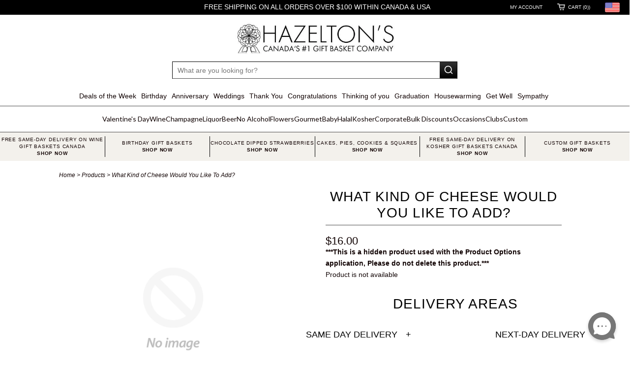

--- FILE ---
content_type: text/css
request_url: https://www.hazeltons.ca/cdn/shop/t/150/assets/bold-po-custom.css?v=26845608378794841811744639456
body_size: -626
content:
.bold_option_value{display:inline-block}.bold_option_value_title{font-weight:400}.bold_option_element select{display:block;padding:2px;margin:0!important}.bold_option_dropdown,.bold_option_element{margin-left:0!important}.bold_option_swatch_title>*{color:#fff}.bold_option_swatch_title .bold_option_value_price>*{color:#fff}
/*# sourceMappingURL=/cdn/shop/t/150/assets/bold-po-custom.css.map?v=26845608378794841811744639456 */


--- FILE ---
content_type: text/javascript
request_url: https://www.hazeltons.ca/cdn/shop/t/150/compiled_assets/scripts.js?v=48096
body_size: -287
content:
(function(){var __sections__={};(function(){for(var i=0,s=document.getElementById("sections-script").getAttribute("data-sections").split(",");i<s.length;i++)__sections__[s[i]]=!0})(),function(){if(!(!__sections__["city-bottom-page-list"]&&!Shopify.designMode))try{document.addEventListener("DOMContentLoaded",function(){const accordions=document.querySelectorAll(".accordion-title"),cityBottomPageList=document.querySelector(".city-bottom-page-list");function adjustPadding(){let maxHeight=0;document.querySelectorAll(".accordion-content").forEach(function(content){content.style.display==="block"&&(maxHeight=Math.max(maxHeight,content.offsetHeight))}),cityBottomPageList.style.paddingBottom=maxHeight?`${maxHeight+50}px`:"2rem"}accordions.forEach(function(btn){btn.addEventListener("click",function(){let content=this.nextElementSibling;document.querySelectorAll(".accordion-content").forEach(function(item){item!==content&&(item.style.display="none")}),content.style.display=content.style.display==="block"?"none":"block",adjustPadding()})}),window.addEventListener("resize",adjustPadding)})}catch(e){console.error(e)}}(),function(){if(__sections__.city_faq)try{jQuery(document).on("click",".sections-list-faq-item",function(){jQuery(".sections-list-faq-item").removeClass("active"),jQuery(this).addClass("active")})}catch(e){console.error(e)}}(),function(){if(__sections__.seo_faq)try{jQuery(document).on("click",".sections-list-faq-item",function(){jQuery(".sections-list-faq-item").removeClass("active"),jQuery(this).addClass("active")})}catch(e){console.error(e)}}()})();
//# sourceMappingURL=/cdn/shop/t/150/compiled_assets/scripts.js.map?v=48096


--- FILE ---
content_type: text/javascript
request_url: https://www.hazeltons.ca/cdn/shop/t/150/assets/sca.freegifts.api.js?v=54440415452687923881744639552
body_size: 19826
content:
eval(function(p,a,c,k,e,d){if(e=function(c2){return(c2<a?"":e(parseInt(c2/a)))+((c2=c2%a)>35?String.fromCharCode(c2+29):c2.toString(36))},!"".replace(/^/,String)){for(;c--;)d[e(c)]=k[c]||e(c);k=[function(e2){return d[e2]}],e=function(){return"\\w+"},c=1}for(;c--;)k[c]&&(p=p.replace(new RegExp("\\b"+e(c)+"\\b","g"),k[c]));return p}('!V(){"V"!=18 2C.8W&&(2C.8W=V(a){V b(){}Y b.1R=a,3m b}),2C.af||(2C.af=V(a){X c,b=[];1t(c 2A a)2C.1R.5g.2H(a,c)&&b.2u(c);Y b}),4o.1R.3f||2C.fm(4o.1R,"3f",{4u:V(a,b){X c=6.5v();(1o 0===b||b>c.1a)&&(b=c.1a),b-=a.1a;X d=c.1T(a,b);Y-1!==d&&d===b}}),4x.1R.1T||(4x.1R.1T=V(a,b){X c;14(1q==6)4Y 3m 86(\'"6" 2S 1q 9W 2j 9P\');X d=2C(6),e=d.1a>>>0;14(0===e)Y-1;X f=+b||0;14(2V.6B(f)===1/0&&(f=0),f>=e)Y-1;1t(c=2V.4c(f>=0?f:e-2V.6B(f),0);e>c;){14(c 2A d&&d[c]===a)Y c;c++}Y-1}),4x.1R.ak||(4x.1R.ak=V(a,b){X c,d;14(1q==6)4Y 3m 86(" 6 2S 1q 9W 2j 9P");X e=2C(6),f=e.1a>>>0;14("V"!=18 a)4Y 3m 86(a+" 2S 2j a V");1t(8F.1a>1&&(c=b),d=0;f>d;){X g;d 2A e&&(g=e[d],a.2H(c,g,d,e)),d++}}),3Y=3Y||{},3Y.5b=3Y.5b||V(){},"1A"==18 1P&&(1P={}),"V"!=18 1P.9Y&&(1P.9Y=V(){}),"1A"==18 12&&(12={}),12.fr=/a5 /.3B(55.71),12.fw=/a5 [fu]/.3B(55.71),12.ft=[],12.fl=[],12.5E=[],12.aq=V(a,b){X c=a.3o("."),d=b.3o("."),e=a6*2M(c[0])+aP*2M(c[1])+aN*2M(c[2]),f=a6*2M(d[0])+aP*2M(d[1])+aN*2M(d[2]);Y e>f?1:f>e?-1:0},12.aQ=V(a,b){X c=1B.3Z("5s");c.1D="1G/7y",c.88?c.9C=V(){("2p"==c.88||"6z"==c.88)&&(c.9C=1q,b())}:c.ff=V(){b()},c.1l=a,1B.6G("74").1a>0?1B.6G("74")[0].64(c):1B.6G("2y").1a>0&&1B.6G("2y")[0].64(c)},12.77=V(a){1H(V(){a("2r 2K").4K(V(){X b=a(6).9B(),c=a(6).1G();-1!==c.1T(" - ")&&(c=c.3O(0,c.1T(" - ")));X d=[];Y-1!==c.1T(" / ")&&(d=c.3o(" / "),c=d[d.1a-1]),"1A"!=18 12.3e[b]||c.3f("% 1E)")?(a("2r 2K").4K(V(){X d=a(6).9B(),e=a(6).1G();Y e.3f(c)||d==b||e.3f("% 1E)")}).3C(),a(".9A *,9G 9K,9I,17").4K(V(){X d=a(6).1I(),e=a(6).1j("4u");Y d&&d.3f(c)||d&&d.3f("% 1E)")||e==b}).3C(),!0):!1}),1H(V(){X b="4A 7u";a("2r 2K").4K(V(){Y a(6).1G()==b}).2z(),a(".9A *,9G 9K,9I,17").4K(V(){Y a(6).1j("4u")==b}).2z(),a.3x(a(".cQ-2K-5y"),V(b,c){a(c).1N("2K").1a<1&&a(c).2z()}),a(".cQ-2K-5y").fT("fS")},fL)},7F)},12.7k=V(a){14(a&&"1A"!=18 a.1r)12.1r=a.1r;1z{X b=a("<eC eD=\'eI\' 1D=\'1G/1i\' 3V=\'//ej.eJ.46/2R/aS/b7-61.3F/1.1.0/b7-61.4b.1i\'>");a("74").2d(b),!V(a){a(12.1O)}(V(a){X b,c,d,e,f,g,h="c2",i="fW",j="gX",k="gS",l="gR",m="gQ",n="h5",o="1f",p="."+o,q="1f-3T",r="1f-hk",s="1f-hb-25",t=V(){},u=!!12.1O,v=a(3y),w=V(a,c){b.ev.1p(o+a+p,c)},x=V(b,c,d,e){X f=1B.3Z("17");Y f.d0="1f-"+b,d&&(f.g9=d),e?c&&c.64(f):(f=a(f),c&&f.bT(c)),f},y=V(c,d){b.ev.ge(o+c,d),b.1d.4V&&(c=c.6r(0).g7()+c.3O(1),b.1d.4V[c]&&b.1d.4V[c].2a(b,a.bz(d)?d:[d]))},z=V(c){Y c===g&&b.1X.4H||(b.1X.4H=a(b.1d.bF.1h("%1M%",b.1d.c4)),g=c),b.1X.4H},A=V(){a.1r.3n||(b=3m t,b.3p(),a.1r.3n=b)},B=V(){X a=1B.3Z("p").1U,b=["3R","O","g0","g3"];14(1o 0!==a.2T)Y!0;1t(;b.1a;)14(b.b4()+"gB"2A a)Y!0;Y!1};t.1R={gz:t,3p:V(){X c=55.gy;b.6p=b.aM=1B.4j&&!1B.gC,b.bO=/gF/gi.3B(c),b.7W=/gw|gp|go/gi.3B(c),b.6V=B(),b.bc=b.bO||b.7W||/(aV d9)|dY|e9|dS|(aV dG)|(dv d4)|e2/i.3B(55.71),d=a(1B),b.5H={}},3L:V(c){X e;14(c.6x===!1){b.1c=c.1c.dQ(),b.1C=0;X g,h=c.1c;1t(e=0;e<h.1a;e++)14(g=h[e],g.6O&&(g=g.el[0]),g===c.el[0]){b.1C=e;57}}1z b.1c=a.bz(c.1c)?c.1c:[c.1c],b.1C=c.1C||0;14(b.4q)Y 1o b.4g();b.49=[],f="",c.6E&&c.6E.1a?b.ev=c.6E.eq(0):b.ev=d,c.3J?(b.5H[c.3J]||(b.5H[c.3J]={}),b.1X=b.5H[c.3J]):b.1X={},b.1d=a.3A(!0,{},a.1r.4L,c),b.2Q="4a"===b.1d.2Q?!b.bc:b.1d.2Q,b.1d.by&&(b.1d.6w=!1,b.1d.8V=!1,b.1d.4D=!1,b.1d.8j=!1),b.3l||(b.3l=x("bg").1p("2t"+p,V(){b.25()}),b.1J=x("1J").1K("e7",-1).1p("2t"+p,V(a){b.9F(a.36)&&b.25()}),b.2l=x("2l",b.1J)),b.6D=x("1y"),b.1d.3i&&(b.3i=x("3i",b.2l,b.1d.81));X i=a.1r.7U;1t(e=0;e<i.1a;e++){X j=i[e];j=j.6r(0).aO()+j.3O(1),b["3p"+j].2H(b)}y("de"),b.1d.4D&&(b.1d.4y?(w(l,V(a,b,c,d){c.dc=z(d.1D)}),f+=" 1f-25-2n-2A"):b.1J.2d(z())),b.1d.b8&&(f+=" 1f-db-2k"),b.2Q?b.1J.1i({4w:b.1d.5C,dk:"45",5C:b.1d.5C}):b.1J.1i({2k:v.b1(),2Y:"5t"}),(b.1d.8M===!1||"4a"===b.1d.8M&&!b.2Q)&&b.3l.1i({2i:d.2i(),2Y:"5t"}),b.1d.8j&&d.1p("d8"+p,V(a){27===a.7n&&b.25()}),v.1p("5X"+p,V(){b.7V()}),b.1d.6w||(f+=" 1f-4a-33"),f&&b.1J.1v(f);X k=b.5i=v.2i(),n={};14(b.2Q&&b.cP(k)){X o=b.cp();o&&(n.an=o)}b.2Q&&(b.6U?a("2y, 1I").1i("4w","45"):n.4w="45");X r=b.1d.6l;Y b.6U&&(r+=" 1f-eR"),r&&b.6e(r),b.4g(),y("7A"),a("1I").1i(n),b.3l.3X(b.1J).8L(b.1d.8L||a(1B.2y)),b.87=1B.d2,1H(V(){b.1y?(b.6e(q),b.7e()):b.3l.1v(q)},16),b.4q=!0,b.7V(k),y(m),c},25:V(){b.4q&&(y(i),b.4q=!1,b.1d.66&&!b.6p&&b.6V?(b.6e(r),1H(V(){b.8J()},b.1d.66)):b.8J())},8J:V(){y(h);X c=r+" "+q+" ";14(b.3l.3K(),b.1J.3K(),b.2l.d5(),b.1d.6l&&(c+=b.1d.6l+" "),b.9y(c),b.2Q){X d={an:""};b.6U?a("2y, 1I").1i("4w",""):d.4w="",a("1I").1i(d)}b.ev.1E(p),b.1J.1K("19","1f-1J").4T("1U"),b.3l.1K("19","1f-bg"),b.2l.1K("19","1f-2l"),!b.1d.4D||b.1d.4y&&b.1X[b.1W.1D]!==!0||b.1X.4H&&b.1X.4H.3K(),b.1d.5W&&b.87&&a(b.87).7w(),b.1W=1q,b.1y=1q,b.1X=1q,b.eg=0,y(j)},7V:V(a){14(b.7W){X c=1B.e3.cf/3y.ed,d=3y.b0*c;b.1J.1i("2i",d),b.5i=d}1z b.5i=a||v.2i();b.2Q||b.1J.1i("2i",b.5i),y("cd")},4g:V(){X c=b.1c[b.1C];b.6D.3K(),b.1y&&b.1y.3K(),c.6O||(c=b.7p(b.1C));X d=c.1D;14(y("7Q",[b.1W?b.1W.1D:"",d]),b.1W=c,!b.1X[d]){X f=b.1d[d]?b.1d[d].6A:!1;y("ea",f),f?b.1X[d]=a(f):b.1X[d]=!0}e&&e!==c.1D&&b.2l.1Q("1f-"+e+"-aU");X g=b["4r"+d.6r(0).aO()+d.3O(1)](c,b.1X[d]);b.6Z(g,d),c.7P=!0,y(n,c),e=c.1D,b.2l.e6(b.6D),y("cI")},6Z:V(a,c){b.1y=a,a?b.1d.4D&&b.1d.4y&&b.1X[c]===!0?b.1y.1N(".1f-25").1a||b.1y.2d(z()):b.1y=a:b.1y="",y(k),b.2l.1v("1f-"+c+"-aU"),b.6D.2d(b.1y)},7p:V(c){X d,e=b.1c[c];14(e.7S?e={el:a(e)}:(d=e.1D,e={1j:e,1l:e.1l}),e.el){1t(X f=b.49,g=0;g<f.1a;g++)14(e.el.3u("1f-"+f[g])){d=f[g];57}e.1l=e.el.1K("1j-1f-1l"),e.1l||(e.1l=e.el.1K("3V"))}Y e.1D=d||b.1d.1D||"51",e.1C=c,e.6O=!0,b.1c[c]=e,y("a0",e),b.1c[c]},bQ:V(a,c){X d=V(d){d.8U=6,b.8Q(d,a,c)};c||(c={});X e="2t.1r";c.6E=a,c.1c?(c.6x=!0,a.1E(e).1p(e,d)):(c.6x=!1,c.4f?a.1E(e).1p(e,c.4f,d):(c.1c=a,a.1E(e).1p(e,d)))},8Q:V(c,d,e){X f=1o 0!==e.6m?e.6m:a.1r.4L.6m;14(f||!(2===c.b9||c.dy||c.dx||c.dA||c.dE)){X g=1o 0!==e.6n?e.6n:a.1r.4L.6n;14(g)14(a.bq(g)){14(!g.2H(b))Y!0}1z 14(v.2f()<g)Y!0;c.1D&&(c.3q(),b.4q&&c.b6()),e.el=a(c.8U),e.4f&&(e.1c=d.1N(e.4f)),b.3L(e)}},2o:V(a,d){14(b.3i){c!==a&&b.2l.1Q("1f-s-"+c),d||"2P"!==a||(d=b.1d.81);X e={4B:a,1G:d};y("ap",e),a=e.4B,d=e.1G,b.3i.1I(d),b.3i.1N("a").1p("2t",V(a){a.bk()}),b.2l.1v("1f-s-"+a),c=a}},9F:V(c){14(!a(c).3u(s)){X d=b.1d.6w,e=b.1d.8V;14(d&&e)Y!0;14(!b.1y||a(c).3u("1f-25")||b.3i&&c===b.3i[0])Y!0;14(c===b.1y[0]||a.9J(b.1y[0],c)){14(d)Y!0}1z 14(e&&a.9J(1B,c))Y!0;Y!1}},6e:V(a){b.3l.1v(a),b.1J.1v(a)},9y:V(a){6.3l.1Q(a),b.1J.1Q(a)},cP:V(a){Y(b.6U?d.2i():1B.2y.d6)>(a||v.2i())},7e:V(){},dr:V(a){},6i:V(b,c,d){X e;d.1j&&(c=a.3A(d.1j,c)),y(l,[b,c,d]),a.3x(c,V(c,d){14(1o 0===d||d===!1)Y!0;14(e=c.3o("7I"),e.1a>1){X f=b.1N(p+"-"+e[0]);14(f.1a>0){X g=e[1];"8A"===g?f[0]!==d[0]&&f.8A(d):"1m"===g?f.2S("1m")?f.1K("1l",d):f.8A(a("<1m>").1K("1l",d).1K("19",f.1K("19"))):f.1K(e[1],d)}}1z b.1N(p+"-"+c).1I(d)})},cp:V(){14(1o 0===b.8c){X a=1B.3Z("17");a.1U.8P="2f: cl; 2i: cl; 4w: dl; 2Y: 5t; 2k: -dm;",1B.2y.64(a),b.8c=a.ds-a.cf,1B.2y.e5(a)}Y b.8c}},a.1r={3n:1q,32:t.1R,7U:[],3L:V(b,c){Y A(),b=b?a.3A(!0,{},b):{},b.6x=!0,b.1C=c||0,6.3n.3L(b)},25:V(){Y a.1r.3n&&a.1r.3n.25()},3v:V(b,c){c.W&&(a.1r.4L[b]=c.W),a.3A(6.32,c.32),6.7U.2u(b)},4L:{6n:0,3J:1q,6m:!1,6l:"",3i:!0,7w:"",6w:!1,8V:!0,4y:!0,4D:!0,8j:!0,by:!1,b8:!1,66:0,8L:1q,2Q:"4a",8M:"4a",5C:"4a",bF:\'<1S 1M="%1M%" 1D="1S" 19="1f-25">&#dV;</1S>\',c4:"c2 (e0)",81:"d7...",5W:!0}},a.fn.1r=V(c){A();X d=a(6);14("2F"==18 c)14("3L"===c){X e,f=u?d.1j("1r"):d[0].1r,g=2M(8F[1],10)||0;f.1c?e=f.1c[g]:(e=d,f.4f&&(e=e.1N(f.4f)),e=e.eq(g)),b.8Q({8U:e},d,f)}1z b.4q&&b[c].2a(b,4x.1R.3O.2H(8F,1));1z c=a.3A(!0,{},c),u?d.1j("1r",c):d[0].1r=c,b.bQ(d,c);Y d};X C,D,E,F="51",G=V(){E&&(D.92(E.1v(C)).3K(),E=1q)};a.1r.3v(F,{W:{c8:"2z",6A:"",bi:"da 2j dp"},32:{dn:V(){b.49.2u(F),w(h+"."+F,V(){G()})},dq:V(c,d){14(G(),c.1l){X e=b.1d.51,f=a(c.1l);14(f.1a){X g=f[0].dt;g&&g.7S&&(D||(C=e.c8,D=x(C),C="1f-"+C),E=f.92(D).3K().1Q(C)),b.2o("3T")}1z b.2o("3j",e.bi),f=a("<17>");Y c.ec=f,f}Y b.2o("3T"),b.6i(d,{},c),d}}});X H,I="2R",J=V(){H&&a(1B.2y).1Q(H)},K=V(){J(),b.7g&&b.7g.ee()};a.1r.3v(I,{W:{bB:1q,33:"1f-2R-bs",5e:\'<a 3V="%3t%">bu 1y</a> 6k 2j be 2p.\'},32:{eb:V(){b.49.2u(I),H=b.1d.2R.33,w(h+"."+I,K),w("7Q."+I,K)},e8:V(c){H&&a(1B.2y).1v(H),b.2o("2P");X d=a.3A({3t:c.1l,bf:V(d,e,f){X g={1j:d,dD:f};y("dF",g),b.6Z(a(g.1j),I),c.bA=!0,J(),b.7e(),1H(V(){b.1J.1v(q)},16),b.2o("3T"),y("dw")},3j:V(){J(),c.bA=c.6M=!0,b.2o("3j",b.1d.2R.5e.1h("%3t%",c.1l))}},b.1d.2R.bB);Y b.7g=a.2R(d),""}}});X L,M=V(c){14(c.1j&&1o 0!==c.1j.1M)Y c.1j.1M;X d=b.1d.29.bt;14(d){14(a.bq(d))Y d.2H(b,c);14(c.el)Y c.el.1K(d)||""}Y""};a.1r.3v("29",{W:{6A:\'<17 19="1f-7m"><17 19="1f-25"></17><7m><17 19="1f-1m"></17><bp><17 19="1f-6Y-dH"><17 19="1f-1M"></17><17 19="1f-am"></17></17></bp></7m></17>\',33:"1f-5h-8h-bs",bt:"1M",cS:!0,5e:\'<a 3V="%3t%">bu 29</a> 6k 2j be 2p.\'},32:{dK:V(){X c=b.1d.29,d=".29";b.49.2u("29"),w(m+d,V(){"29"===b.1W.1D&&c.33&&a(1B.2y).1v(c.33)}),w(h+d,V(){c.33&&a(1B.2y).1Q(c.33),v.1E("5X"+p)}),w("cd"+d,b.5J),b.6p&&w("cI",b.5J)},5J:V(){X a=b.1W;14(a&&a.1m&&b.1d.29.cS){X c=0;b.6p&&(c=2M(a.1m.1i("6o-2k"),10)+2M(a.1m.1i("6o-6Y"),10)),a.1m.1i("4c-2i",b.5i-c)}},6H:V(a){a.1m&&(a.34=!0,L&&2s(L),a.dW=!1,y("9Z",a),a.7H&&(b.1y&&b.1y.1Q("1f-2P"),a.7H=!1))},9z:V(a){X c=0,d=a.1m[0],e=V(f){L&&2s(L),L=8Y(V(){Y d.4E>0?1o b.6H(a):(c>2N&&2s(L),c++,1o(3===c?e(10):40===c?e(50):22===c&&e(7F)))},f)};e(1)},dd:V(c,d){X e=0,f=V(){c&&(c.1m[0].6z?(c.1m.1E(".4l"),c===b.1W&&(b.6H(c),b.2o("3T")),c.34=!0,c.2p=!0,y("df")):(e++,2N>e?1H(f,22):g()))},g=V(){c&&(c.1m.1E(".4l"),c===b.1W&&(b.6H(c),b.2o("3j",h.5e.1h("%3t%",c.1l))),c.34=!0,c.2p=!0,c.6M=!0)},h=b.1d.29,i=d.1N(".1f-1m");14(i.1a){X j=1B.3Z("1m");j.d0="1f-1m",c.el&&c.el.1N("1m").1a&&(j.7C=c.el.1N("1m").1K("7C")),c.1m=a(j).1p("a4.4l",f).1p("3j.4l",g),j.1l=c.1l,i.2S("1m")&&(c.1m=c.1m.99()),j=c.1m[0],j.4E>0?c.34=!0:j.2f||(c.34=!1)}Y b.6i(d,{1M:M(c),e1:c.1m},c),b.5J(),c.34?(L&&2s(L),c.6M?(d.1v("1f-2P"),b.2o("3j",h.5e.1h("%3t%",c.1l))):(d.1Q("1f-2P"),b.2o("3T")),d):(b.2o("2P"),c.2P=!0,c.34||(c.7H=!0,d.1v("1f-2P"),b.9z(c)),d)}}});X N,O=V(){Y 1o 0===N&&(N=1o 0!==1B.3Z("p").1U.dz),N};a.1r.3v("5h",{W:{6a:!1,9x:"4Z-2A-8h",5U:dO,aW:V(a){Y a.2S("1m")?a:a.1N("1m")}},32:{dP:V(){X a,c=b.1d.5h,d=".5h";14(c.6a&&b.6V){X e,f,g=c.5U,j=V(a){X b=a.99().4T("1U").4T("19").1v("1f-dL-29"),d="4j "+c.5U/5M+"s "+c.9x,e={2Y:"dJ",dI:dM,21:0,2k:0,"-3N-dN-5x":"45"},f="2T";Y e["-3N-"+f]=e["-41-"+f]=e["-o-"+f]=e[f]=d,b.1i(e),b},k=V(){b.1y.1i("5x","6c")};w("7A"+d,V(){14(b.67()){14(5Y(e),b.1y.1i("5x","45"),a=b.7G(),!a)Y 1o k();f=j(a),f.1i(b.5k()),b.1J.2d(f),e=1H(V(){f.1i(b.5k(!0)),e=1H(V(){k(),1H(V(){f.3C(),a=f=1q,y("dR")},16)},g)},16)}}),w(i+d,V(){14(b.67()){14(5Y(e),b.1d.66=g,!a){14(a=b.7G(),!a)Y;f=j(a)}f.1i(b.5k(!0)),b.1J.2d(f),b.1y.1i("5x","45"),1H(V(){f.1i(b.5k())},16)}}),w(h+d,V(){b.67()&&(k(),f&&f.3C(),a=1q)})}},67:V(){Y"29"===b.1W.1D},7G:V(){Y b.1W.34?b.1W.1m:!1},5k:V(c){X d;d=c?b.1W.1m:b.1d.5h.aW(b.1W.el||b.1W);X e=d.dB(),f=2M(d.1i("6o-2k"),10),g=2M(d.1i("6o-6Y"),10);e.2k-=a(3y).b1()-f;X h={2f:d.2f(),2i:(u?d.b0():d[0].dC)-g-f};Y O()?h["-41-2m"]=h.2m="dT("+e.21+"2B,"+e.2k+"2B)":(h.21=e.21,h.2k=e.2k),h}}});X P="3G",Q="//aR:ar",R=V(a){14(b.1X[P]){X c=b.1X[P].1N("3G");c.1a&&(a||(c[0].1l=Q),b.aM&&c.1i("2D",a?"73":"2L"))}};a.1r.3v(P,{W:{6A:\'<17 19="1f-3G-ef"><17 19="1f-25"></17><3G 19="1f-3G" 1l="//aR:ar" e4="0" dX></3G></17>\',7j:"dU",ae:{7L:{1C:"7L.46",1s:"v=",1l:"//dZ.7L.46/ag/%1s%?ai=1"},7h:{1C:"7h.46/",1s:"/",1l:"//d3.7h.46/do/%1s%?ai=1"},dh:{1C:"//di.dj.",1l:"%1s%&dg=ag"}}},32:{du:V(){b.49.2u(P),w("7Q",V(a,b,c){b!==c&&(b===P?R():c===P&&R(!0))}),w(h+"."+P,V(){R()})},fV:V(c,d){X e=c.1l,f=b.1d.3G;a.3x(f.ae,V(){Y e.1T(6.1C)>-1?(6.1s&&(e="2F"==18 6.1s?e.gs(e.5Z(6.1s)+6.1s.1a,e.1a):6.1s.2H(6,e)),e=6.1l.1h("%1s%",e),!1):1o 0});X g={};Y f.7j&&(g[f.7j]=e),b.6i(d,g,c),b.2o("3T"),d}}});X S=V(a){X c=b.1c.1a;Y a>c-1?a-c:0>a?c+a:a},T=V(a,b,c){Y a.1h(/%a9%/gi,b+1).1h(/%aa%/gi,c)};a.1r.3v("59",{W:{6a:!1,a8:\'<1S 1M="%1M%" 1D="1S" 19="1f-65 1f-65-%7v%"></1S>\',9X:[0,2],ah:!0,al:!0,a7:"gt (gu 65 3J)",9U:"gv (gr 65 3J)",aj:"%a9% gq %aa%"},32:{gm:V(){X c=b.1d.59,e=".1f-59";Y b.4p=!0,c&&c.6a?(f+=" 1f-59",w(m+e,V(){c.ah&&b.1J.1p("2t"+e,".1f-1m",V(){Y b.1c.1a>1?(b.2e(),!1):1o 0}),d.1p("gn"+e,V(a){37===a.7n?b.2O():39===a.7n&&b.2e()})}),w("ap"+e,V(a,c){c.1G&&(c.1G=T(c.1G,b.1W.1C,b.1c.1a))}),w(l+e,V(a,d,e,f){X g=b.1c.1a;e.am=g>1?T(c.aj,f.1C,g):""}),w("7A"+e,V(){14(b.1c.1a>1&&c.al&&!b.7J){X d=c.a8,e=b.7J=a(d.1h(/%1M%/gi,c.a7).1h(/%7v%/gi,"21")).1v(s),f=b.9T=a(d.1h(/%1M%/gi,c.9U).1h(/%7v%/gi,"47")).1v(s);e.2t(V(){b.2O()}),f.2t(V(){b.2e()}),b.2l.2d(e.3X(f))}}),w(n+e,V(){b.5w&&5Y(b.5w),b.5w=1H(V(){b.9Q(),b.5w=1q},16)}),1o w(h+e,V(){d.1E(e),b.1J.1E("2t"+e),b.9T=b.7J=1q})):!1},2e:V(){b.4p=!0,b.1C=S(b.1C+1),b.4g()},2O:V(){b.4p=!1,b.1C=S(b.1C-1),b.4g()},3r:V(a){b.4p=a>=b.1C,b.1C=a,b.4g()},9Q:V(){X a,c=b.1d.59.9X,d=2V.4b(c[0],b.1c.1a),e=2V.4b(c[1],b.1c.1a);1t(a=1;a<=(b.4p?e:d);a++)b.7i(b.1C+a);1t(a=1;a<=(b.4p?d:e);a++)b.7i(b.1C-a)},7i:V(c){14(c=S(c),!b.1c[c].7P){X d=b.1c[c];d.6O||(d=b.7p(c)),y("gx",d),"29"===d.1D&&(d.1m=a(\'<1m 19="1f-1m" />\').1p("a4.4l",V(){d.34=!0}).1p("3j.4l",V(){d.34=!0,d.6M=!0,y("gE",d)}).1K("1l",d.1l)),d.7P=!0}}}});X U="a3";a.1r.3v(U,{W:{a1:V(a){Y a.1l.1h(/\\.\\w+$/,V(a){Y"@2x"+a})},a2:1},32:{gG:V(){14(3y.gD>1){X a=b.1d.a3,c=a.a2;c=aL(c)?c():c,c>1&&(w("9Z."+U,V(a,b){b.1m.1i({"4c-2f":b.1m[0].4E/c,2f:"22%"})}),w("a0."+U,V(b,d){d.1l=a.a1(d,c)}))}}}}),A()}),12.1r=a.1r}},"1A"==18 1O||12.aq("1.7.0",1O.fn.7l)>0?12.aQ("//2R.gA.46/2R/aS/7l/1.11.1/7l.4b.3F",V(){12.1O=1O.gl(!0),12.7k(12.1O),12.77(12.1O)}):(12.1O=1O,12.7k(12.1O),12.77(12.1O)),12.2X=V(a,b){V f(a,b){Y"1A"==18 a?b:a}V g(a,b,c,d){14(b=f(b,2),c=f(c,","),d=f(d,"."),aL(a)||1q==a)Y 0;a=(a/22).gk(b);X e=a.3o("."),g=e[0].1h(/(\\d)(?=(\\d\\d\\d)+(?!\\d))/g,"$1"+c),h=e[1]?d+e[1]:"";Y g+h}"2F"==18 a&&(a=a.1h(".",""));X c="",d=/\\{\\{\\s*(\\w+)\\s*\\}\\}/,e=b||6.4U.g4||6.4U.g5||"${{aT}}";14("V"==18 1P.2X)Y 1P.2X(a,e);9H(e.bW(d)[1]){3b"aT":c=g(a,2);57;3b"g6":c=g(a,0);57;3b"g2":c=g(a,2,".",",");57;3b"g1":c=g(a,0,".",",")}Y e.1h(d,c)},12.fX=V(a,b,c,d,e){X f=3m 83;f.fY(f.fZ()+24*c*60*60*5M+60*d*5M);X g="g8="+f.gf();1B.aJ=a+"="+b+";"+g+(e?";aX="+e:";aX=/")},12.gg=V(a){1t(X b=a+"=",c=1B.aJ.3o(";"),d=0;d<c.1a;d++){1t(X e=c[d];" "==e.6r(0);)e=e.3E(1);14(0==e.1T(b))Y e.3E(b.1a,e.1a)}Y""},12.gh=V(){1t(X a={},b=3y.7o.gj.3E(1),c=b.3o("&"),d=0;d<c.1a;d++){X e=c[d].3o("=");14("1A"==18 a[e[0]])a[e[0]]=6X(e[1]);1z 14("2F"==18 a[e[0]]){X f=[a[e[0]],6X(e[1])];a[e[0]]=f}1z a[e[0]].2u(6X(e[1]))}Y a},12.7s=V(a,b){14(a){X c=a;14(-1===c.1T("au")){X d=/^(((([^:\\/#\\?]+:)?(?:(\\/\\/)((?:(([^:@\\/#\\?]+)(?:\\:([^:@\\/#\\?]+))?)@)?(([^:\\/#\\?\\]\\[]+|\\[[^\\/\\]@#?]+\\])(?:\\:([0-9]+))?))?)?)?((\\/?(?:[^\\/\\?#]+\\/+)*)([^\\?#]*)))?(\\?[^#]+)?)(#.*)?/,e=d.gd(c),f=e[13],g=f.5Z(".");14(g>-1){X h=f.3E(0,g)+"7I"+(b?b:"aB")+f.3E(g);c=c.1h(f,h)}}1z c=a.1h("au.","7I"+(b?b:"aB")+".");Y c}Y""},12.cw=V(a){Y a?a.1h("/ 4A 7u","").1h("4A 7u","").1h("/ 4A","").1h("4A","").1h("(aG)",""):1o 0},12.ga=V(a){14(a){1t(X b=V(a){1t(X b 2A a)14(a.5g(b))Y!1;Y!0},c=a.1L,d=a.aC,e=a.aD,f=a.31,g=a.aE,h=a.b2,i=0;i<a.1u.1a;i++){X j=a.1u[i],k=1q!==j.6s?j.6s:1q!==j.6P?j.6P:j.76;"1A"!=18 12&&"1A"!=18 12.3e&&!b(12.3e)&&"1A"!=18 12.3e[j.1s]||k.3f("(aG)")||k.3f("% 1E)")?(a.1u.5F(i,1),i-=1):(d>=j.1L&&(d=j.1L,c=j.1L),e<=j.1L&&(e=j.1L),j.31&&(g>=j.31&&(g=j.31,f=j.31),h<=j.31&&(h=j.31)),1==j.7B&&(a.7B=!0))}a.1L=c,a.aC=e,a.aD=d,a.31=f,a.aE=h,a.b2=g,a.gb=e>d?!0:!1,a.gc=h>g?!0:!1}Y a},12.cM=V(a,b){12.1O.7b("/1F/3X.3F",{gI:b,1s:a}).9n(V(a,b,c){14(2N!=a.4B){X d=\'<17 19="1e-9o">9m 2j 3X 9l 23 5G 9j 1F (\'+a.4B+":"+a.9k+")</17>";12.1r.3L({1c:{1l:d,1D:"51"},4V:{9p:V(){12.4e=!1,12.4d()}},4y:!0,5W:!1})}1z"V"==18 12.3M?3y.1O.69("/1F.3F",V(a,b){1P.1F=a,"1A"!=18 12.1r&&(12.1r.3n.25(),12.4e=!1),12.4d(1P.1F,"5B"),1H(V(){1P.9t(12.3M,1P.1F)},22)}):7o.6h(!0)})},12.h4=V(a){X b=12.4U,c=a[0].7t,d=12.bb.hc[a[0].7t],e=a[0].1M,f=12.7s(a[0].cu,b.ch),g=12.2X(22*a[0].3D),h=12.2X(22*a[0].4i),i="hd he";"1A"!=18 b.9b&&(i=b.9b);X j="cg 5G cm";"1A"!=18 b.6S&&(j=b.6S);X k="hf";"1A"!=18 b.98&&(k=b.98);1t(X l=b.cG?"":"2D: 2L;",m="",n="",o="",p=a.1a-1;p>-1;p--)m+=\'<2K 4u="\'+a[p].3W+\'">\'+a[p].cC+" - "+a[p].3D+"</2K>",n+=""+a[p].3W+(p>0?",":""),o+=""+a[p].bl+(p>0?",":"");n="["+n+"]",o="["+o+"]";X q="";14("1A"==18 12.5p){X r=$("#ha").1I(),s=r.5Z("</17>",r.5Z("</17>")-1);r=r.3E(0,s)+\'<5s 1D="1G/7y">\'+$("#h6").1I()+"</5s>"+r.3E(s,r.1a),12.5p=r}Y 12.5p&&12.5p.1T("{{1n}}")<0?(3Y.5b("6k 2j 4r cK cq cn"),q=\'<17 19="23 2j-1e-78" 1s="1e-2v-{{1n}}"> <a 19="6q" 1U="2D: 2L;2Y: 5t;2k:97;47: 9f;5S-9e: 9h;5S-96: 95;33: 94;1G-9N:2L;5O: #9D;">\\9E</a> <1m 1l="{{cH}}"> <17 19="1e-1k-co"> <17 19="f-cJ"><1w 19="1e-1k-1M" 1U="5O:#cY;{{cx}}">{{cE}}</1w> <7a h7="/1F/3X" h8="7b"> <17 1s="1k-1u-{{1n}}"> <17 19="1e-1L" 1s="1L-7D-{{1n}}"> <1w 19="1e-7c-1L">{{4i}}</1w> <1w 19="1e-79-1L">{{3D}}</1w> </17> <17 1s="3H-1y-1e-2v-{{1n}}" 19="1e-fg-1F-23"> <a 19="6q" 1U="2D: 2L;2Y: 5t;2k:97;47: 9f;5S-9e: 9h;5S-96: 95;33: 94;1G-9N:2L;5O: #9D;">\\9E</a> <2r 1s="1k-2r-{{1n}}" 38="1s" 1U="2D: 2L"> {{cz}} </2r> </17> </17> <1S 1D=\\\'1S\\\' 1s="1e-2n-2r-{{1n}}" 19="1e-1S" 7d="7O{{1n}}();"><1w>{{cD}}</1w></1S> <1S 1D=\\\'1S\\\' 1s="1e-2n-{{1n}}" 19="1e-1S" 7d="9i{{1n}}();" 1U="2D: 2L"><1w>{{4R}}</1w></1S> </7a> </17> <5s 1D="1G/7y"> X cr{{1n}} = V (2E, 5y) { 14 (2E) { 14 (2E.7B) { $("#1e-2n-{{1n}}").1Q("1V").4T("1V").1I("<1w>{{4R}}</1w>").7q(2N, 1); } 1z { $("#1e-2n-{{1n}}").1I("<1w>{{70}}</1w>").1v("1V").1K("1V", "1V").7q(2N, 0.5); } 14 (2E.31 > 2E.1L) { $("#1L-7D-{{1n}}").1I("<1w 19=\\\'1e-7c-1L\\\'>" + 12.2X(2E.31, "") + "</1w>" + "&h9;<s 19=\\\'1e-79-1L\\\'>" + 1P.2X(2E.1L, "") + "</s>"); } 1z { $("#1L-7D-{{1n}}").1I("<1w 19=\\\'1k-1L\\\'>" + 12.2X(2E.1L, "") + "</1w>"); } } 1z { $("#1e-2n-{{1n}}").1I("<1w>{{70}}</1w>").1v("1V").1K("1V", "1V").7q(2N, 0.5); } 14 (2E && 2E.9L) { X 9M = $("#1e-2v-{{1n}} 1m"); X 7r = 2E.9L; X 56 = 9M[0]; 1P.hh.hr(7r, 56, V (75, 7r, 56) { $(56).ho("a").1K("3V", 75); $(56).1K("1l", 75); }); } }; X 9i{{1n}} = V(){ 12.1O.7b("/1F/3X.3F", $("#1k-1u-{{1n}}").hp("7a").hq()).9n(V (1j, 9q, hn) { 14(1j.4B != 2N) { X 61 = "<17 19=\\\\"1e-9o\\\\">9m 2j 3X 9l 23 5G 9j 1F ("+1j.4B+":"+1j.9k+")</17>"; 12.1r.3L({ 1c: { 1l: 61, 1D: "51" }, 4V: { 9p: V () { 12.4e = 6K; 12.4d(); } }, 4y: 6I, 5W: 6K }); }1z{ 14 (18 12.3M === "V") { 3y.1O.69("/1F.3F", V (1F, 9q) { 1P.1F = 1F; 14 (18 12.1r !== "1A") { 12.1r.3n.25(); 12.4e = 6K; } 12.4d(1P.1F,"5B"); 1H(V () { 1P.9t(12.3M, 1P.1F); }, 22); }); } 1z { 7o.6h(6I); } } }); }; X 7O{{1n}} = V(){ $.69("/bD/{{cF}}.3F", V(1k) { X W = []; $.3x(1k.W ,V (1C, 4u){ W[1C] = 4u.38; }); 1k.W = W; X 7x = {{cA}}; X 5z = {{cB}}; 1t(X 2q = 1k.1u.1a-1; 2q> -1; 2q--){ 14(7x.1T(1k.1u[2q].1s) < 0 && 5z.1T(1k.1u[2q].1s) < 0){ 1k.1u.5F(2q,1); } } 1t(X 58 = 5z.1a-1; 58 > -1; 58--){ X bm = 7x[58]; X b3 = 5z[58]; X 2G = 0; X 2Z = 0; 1t(X 2q = 1k.1u.1a-1; 2q> -1; 2q--){ 14(1k.1u[2q].1s == bm){ 2G = 2q; }1z 14(1k.1u[2q].1s == b3){ 2Z = 2q; } } 1k.1u[2G].76 = 1k.1u[2Z].76; 1k.1u[2G].W[0].38 = 1k.1u[2Z].W[0].38; 14(1k.1u[2G].W[1]) { 1k.1u[2G].W[1].38 = 1k.1u[2Z].W[1].38; 1k.1u[2G].6P = 1k.1u[2Z].6P; } 14(1k.1u[2G].W[2]) { 1k.1u[2G].W[2].38 = 1k.1u[2Z].W[2].38; 1k.1u[2G].6s = 1k.1u[2Z].6s; } 1k.1u[2G].1M = 1k.1u[2Z].1M; 1k.1u.5F(2Z,1); } $("#1e-2n-2r-{{1n}}").2z(); $("#1k-2r-{{1n}}").3d(); $("#1e-2n-{{1n}}").3d(); $("#3H-1y-1e-2v-{{1n}} .6q").3d(); $("#3H-1y-1e-2v-{{1n}} .6q").2t(V(){ $("#3H-1y-1e-2v-{{1n}}").2z(); $("#1e-2n-{{1n}}").2z(); $("#1e-2n-2r-{{1n}}").3d(); }); 3m 1P.hm("1k-2r-{{1n}}", { 1k: 1k, hi: cr{{1n}}, hj: 6I }); 14(1k.1u.1a==1 && 1k.1u[0].1M.1T("4A")!==-1){ 1O("#1e-2v-{{1n}} .5y-3z").2z(); }1z { $("#3H-1y-1e-2v-{{1n}}").3d(); $("#3H-1y-1e-2v-{{1n}}").7w(); } 7O{{1n}} = V(){ $("#3H-1y-1e-2v-{{1n}}").3d(); $("#1e-2n-{{1n}}").3d(); $("#1e-2n-2r-{{1n}}").2z(); } }); }; </5s> </17></17>\'):q=12.5p,q=q.1h(/\\{\\{1n\\}\\}/g,c).1h(/\\{\\{cF\\}\\}/g,d).1h(/\\{\\{cE\\}\\}/g,e).1h(/\\{\\{cH\\}\\}/g,f).1h(/\\{\\{3D\\}\\}/g,g).1h(/\\{\\{4i\\}\\}/g,h).1h(/\\{\\{4R\\}\\}/g,j).1h(/\\{\\{cD\\}\\}/g,i).1h(/\\{\\{70\\}\\}/g,k).1h(/\\{\\{cx\\}\\}/g,l).1h(/\\{\\{cz\\}\\}/g,m).1h(/\\{\\{cA\\}\\}/g,n).1h(/\\{\\{cB\\}\\}/g,o)},12.hl=V(a,b){14("1A"==18 12.3e||$.hg(12.3e)||a.3W&&("1A"==18 12.3e[a.3W]||12.3e[a.3W]&&12.3e[a.3W]===!0)){X c=12.4U,d=12.cw(a.cC),e=a.1M+(d?"<br/>"+d:""),f=c.cG||!1,g=a.3W,h=12.7s(a.cu,c.ch),i=f?e:"",j=12.2X(22*a.3D),k=12.2X(22*a.4i),l="cg 5G cm";"1A"!=18 c.6S&&(l=c.6S);X m="";Y"1A"==18 12.4O&&(12.4O=$("#gP").1I()),12.4O&&12.4O.1T("{{4N}}")<0?(3Y.5b("6k 2j 4r cK cq cn"),m=\'<17 19="23 2j-1e-78" 1s="1e-2v-{{4N}}"> <1m 1l="{{cR}}"> <17 19="1e-1k-co"> <17 19="f-cJ"> <1w 19="1e-1k-1M" 1U="5O:#cY;">{{cO}}</1w> <17 19="1e-1L"> <1w 19="1e-7c-1L">{{3D}}</1w> <1w 19="1e-79-1L">{{4i}}</1w> </17> <1S 1D="1S" 1s="1e-2n{{4N}}" 19="1e-1S" 7d="12.cM({{4N}},1);"> <1w>{{4R}}</1w> </1S> </17> </17></17>\'):m=12.4O,m=m.1h(/\\{\\{4N\\}\\}/g,g).1h(/\\{\\{cR\\}\\}/g,h).1h(/\\{\\{cO\\}\\}/g,i).1h(/\\{\\{3D\\}\\}/g,j).1h(/\\{\\{4i\\}\\}/g,k).1h(/\\{\\{4R\\}\\}/g,l)}Y""},12.gO=V(){X a=$("#gN").1I();Y(!a||a.1T("{{gJ}}")<0)&&(a="<17 1s=\'gK\' 19=\'1f-2z\'><17 1s=\'gL\' 19=\'1e-fg-1F-2l\' 1U=\'2D: 2L;\'><17 1s=\'gM\' 19=\'15-8y\'></17></17><17 1s=\'1e-fg-gT-1F\' 1U=\'2D: 2L;\'><17 19=\'1e-fg-1F-1M\'><bo>"+gU+"</bo></17><17 1s=\'h1\' 19=\'15-8y\'></17></17></17>"),a},12.h2=V(a){X b=$("#h3").1I();14((!b||b.1T("{{4G}}")<0)&&(b="<a 1s =\'{{4G}}\' 19=\'1k-29 h0-1k-29 2v-bn-{{4G}}\' 1M=\'{{7E}}\' 3V=\'/bD/{{gZ}}\'><1m 19=\'2j-1e-78\' 1l=\'{{gV}}\' 7C=\'{{7E}}\' /></a>"),a){X c=$("#gW").1I();b+=!c||c.1T("{{4G}}")<0?"<17 19=\'1e-fg-23 fg-bn-{{4G}}\' 1U=\'2D:2L;z-1C:gY;\'><17 19=\'1e-fg-23-W\'><17 19=\'1e-fg-23-2K-1M\'><em>{{gH}}</em></17><17 19=\'1e-fg-23-2K-ct\'><17 19=\'1e-fg-23-38\'><a 3V=\'#\'>{{7E}}</a></17></17></17></17>":c}Y b},12.eh=V(a){14("1A"!=18 1P.1F&&1==12.4U.eS)1t(X b=1P.1F.1c.1a;b--;){X c=1P.1F.1c[b];14(c.7t==a&&12.bb.eT.1T(c.bl)>=0)Y!0}Y!1},12.eU=V(a,b){X c=12.1O.eQ.7z;12.1O.bE({7z:!1}),12.1O.2R({1D:"eP",3t:a,eL:"eM/bd",eN:"bd",bf:V(a){b(a)},3j:V(a){3Y.5b("3j : "+a.d)}}),12.1O.bE({7z:c})},12.4d=V(a,b){14("1A"!=18 b&&"5B"===b||12.7M!==!0)14(12.7M=!0,"1A"==18 12.c3||12.c3!==!1||"1A"!=18 12.4e&&12.4e!==!1)1H(V(){12.4d(a,"5B")},22);1z{14("1A"==18 a&&(a=1P.1F),"V"==18 12.c1)12.c1(a);1z 14("V"==18 12.3M){1t(X c=12.5E.1a;c--;)"V"==18 12.5E[c]&&12.5E[c](a);X d=12.3M;12.3M=!1,d(a)}12.7M=!1}},12.eO=V(a,b,c){!V(a,b,c){X d={3p:V(b,c){6.$1b=a(c),6.W=a.3A({},a.fn.6y.W,6.$1b.1j(),b),6.5V=b,6.c0()},c0:V(){V b(a){X b,d="";14("V"==18 c.W.90)c.W.90.2a(6,[a]);1z{1t(b 2A a.15)a.15.5g(b)&&(d+=a.15[b].23);c.$1b.1I(d)}c.7N()}X d,c=6;"V"==18 c.W.8T&&c.W.8T.2a(6,[c.$1b]),"2F"==18 c.W.8Z?(d=c.W.8Z,a.69(d,b)):c.7N()},7N:V(){6.$1b.1j("15-ck",6.$1b.1K("1U")),6.$1b.1j("15-ci",6.$1b.1K("19")),6.$1b.1i({6g:0}),6.5T=6.W.1c,6.bL(),6.eV=0,6.5r=1q,6.4P()},4P:V(){Y 0===6.$1b.5o().1a?!1:(6.5d(),6.ca(),6.$2W=6.$1b.5o(),6.26=6.$2W.1a,6.c7(),6.$2h=6.$1b.1N(".15-23"),6.$2c=6.$1b.1N(".15-3z"),6.8u="2e",6.3h=0,6.53=[0],6.1g=0,6.cT(),1o 6.c6())},c6:V(){6.72(),6.7f(),6.bV(),6.8G(),6.bM(),6.c9(),6.6j(),6.cv(),!1!==6.W.63&&6.cV(6.W.63),!0===6.W.2I&&(6.W.2I=eW),6.3s(),6.$1b.1N(".15-3z").1i("2D","73"),6.$1b.2S(":6c")?6.$1b.1i("6g",1):6.7K(),6.f3=!1,6.6f(),"V"==18 6.W.8t&&6.W.8t.2a(6,[6.$1b])},6f:V(){!0===6.W.5c&&6.5c(),!0===6.W.4t&&6.4t(),6.cW(),"V"==18 6.W.7Z&&6.W.7Z.2a(6,[6.$1b])},6W:V(){"V"==18 6.W.8N&&6.W.8N.2a(6,[6.$1b]),6.7K(),6.72(),6.7f(),6.bG(),6.8G(),6.6f(),"V"==18 6.W.8R&&6.W.8R.2a(6,[6.$1b])},6h:V(){X a=6;b.1H(V(){a.6W()},0)},7K:V(){X a=6;Y!1!==a.$1b.2S(":6c")?!1:(a.$1b.1i({6g:0}),b.2s(a.4n),b.2s(a.5r),1o(a.5r=b.8Y(V(){a.$1b.2S(":6c")&&(a.6h(),a.$1b.bK({6g:1},2N),b.2s(a.5r))},7F)))},c7:V(){6.$2W.f4(\'<17 19="15-3z">\').1J(\'<17 19="15-23"></17>\'),6.$1b.1N(".15-3z").1J(\'<17 19="15-3z-bX">\'),6.4J=6.$1b.1N(".15-3z-bX"),6.$1b.1i("2D","73")},5d:V(){X a=6.$1b.3u(6.W.5d),b=6.$1b.3u(6.W.6b);a||6.$1b.1v(6.W.5d),b||6.$1b.1v(6.W.6b)},72:V(){X b,c;14(!1===6.W.8v)Y!1;14(!0===6.W.cN)Y 6.W.1c=6.5T=1,6.W.3I=!1,6.W.4z=!1,6.W.4S=!1,6.W.4Q=!1,6.W.4F=!1,6.W.4I=!1;14(b=a(6.W.9r).2f(),b>(6.W.4z[0]||6.5T)&&(6.W.1c=6.5T),!1!==6.W.3I)1t(6.W.3I.f5(V(a,b){Y a[0]-b[0]}),c=0;c<6.W.3I.1a;c+=1)6.W.3I[c][0]<=b&&(6.W.1c=6.W.3I[c][1]);1z b<=6.W.4z[0]&&!1!==6.W.4z&&(6.W.1c=6.W.4z[1]),b<=6.W.4S[0]&&!1!==6.W.4S&&(6.W.1c=6.W.4S[1]),b<=6.W.4Q[0]&&!1!==6.W.4Q&&(6.W.1c=6.W.4Q[1]),b<=6.W.4F[0]&&!1!==6.W.4F&&(6.W.1c=6.W.4F[1]),b<=6.W.4I[0]&&!1!==6.W.4I&&(6.W.1c=6.W.4I[1]);6.W.1c>6.26&&!0===6.W.cX&&(6.W.1c=6.26)},bM:V(){X d,e,c=6;Y!0!==c.W.8v?!1:(e=a(b).2f(),c.8n=V(){a(b).2f()!==e&&(!1!==c.W.2I&&b.2s(c.4n),b.5Y(d),d=b.1H(V(){e=a(b).2f(),c.6W()},c.W.9s))},1o a(b).5X(c.8n))},bG:V(){6.6u(6.1g),!1!==6.W.2I&&6.8K()},bH:V(){X b=6,c=0,d=b.26-b.W.1c;b.$2h.3x(V(e){X f=a(6);f.1i({2f:b.2w}).1j("15-23",6F(e)),(0===e%b.W.1c||e===d)&&(e>d||(c+=1)),f.1j("15-54",c)})},bI:V(){6.$2c.1i({2f:6.$2h.1a*6.2w*2,21:0}),6.bH()},7f:V(){6.bN(),6.bI(),6.bU(),6.4c()},bN:V(){6.2w=2V.f6(6.$1b.2f()/6.W.1c)},4c:V(){X a=-1*(6.26*6.2w-6.W.1c*6.2w);Y 6.W.1c>6.26?6.8r=a=6.28=0:(6.28=6.26-6.W.1c,6.8r=a),a},4b:V(){Y 0},bU:V(){X d,e,b=0,c=0;1t(6.2b=[0],6.8X=[],d=0;d<6.26;d+=1)c+=6.2w,6.2b.2u(-c),!0===6.W.3a&&(e=a(6.$2h[d]),e=e.1j("15-54"),e!==b&&(6.8X[b]=6.2b[d],b=e))},bV:V(){(!0===6.W.5N||!0===6.W.4v)&&(6.1Y=a(\'<17 19="15-f2"/>\').f1("eX",!6.1Z.3g).bT(6.$1b)),!0===6.W.4v&&6.bP(),!0===6.W.5N&&6.bS()},bS:V(){X b=6,c=a(\'<17 19="15-eY"/>\');b.1Y.2d(c),b.44=a("<17/>",{"19":"15-2O",1I:b.W.8e[0]||""}),b.4h=a("<17/>",{"19":"15-2e",1I:b.W.8e[1]||""}),c.2d(b.44).2d(b.4h),c.1p("8s.1Y 5q.1Y",\'17[19^="15"]\',V(a){a.3q()}),c.1p("6d.1Y 68.1Y",\'17[19^="15"]\',V(c){c.3q(),a(6).3u("15-2e")?b.2e():b.2O()})},bP:V(){X b=6;b.3U=a(\'<17 19="15-4v"/>\'),b.1Y.2d(b.3U),b.3U.1p("6d.1Y 68.1Y",".15-3S",V(c){c.3q(),6F(a(6).1j("15-3S"))!==b.1g&&b.3r(6F(a(6).1j("15-3S")),!0)})},bR:V(){X b,c,d,e,f,g;14(!1===6.W.4v)Y!1;1t(6.3U.1I(""),b=0,c=6.26-6.26%6.W.1c,e=0;e<6.26;e+=1)0===e%6.W.1c&&(b+=1,c===e&&(d=6.26-6.W.1c),f=a("<17/>",{"19":"15-3S"}),g=a("<1w></1w>",{1G:!0===6.W.8D?b:"","19":!0===6.W.8D?"15-eZ":""}),f.2d(g),f.1j("15-3S",c===e?d:e),f.1j("15-54",b),6.3U.2d(f));6.8E()},8E:V(){X b=6;Y!1===b.W.4v?!1:1o b.3U.1N(".15-3S").3x(V(){a(6).1j("15-54")===a(b.$2h[b.1g]).1j("15-54")&&(b.3U.1N(".15-3S").1Q("6C"),a(6).1v("6C"))})},8I:V(){Y!1===6.W.5N?!1:1o(!1===6.W.5u&&(0===6.1g&&0===6.28?(6.44.1v("1V"),6.4h.1v("1V")):0===6.1g&&0!==6.28?(6.44.1v("1V"),6.4h.1Q("1V")):6.1g===6.28?(6.44.1Q("1V"),6.4h.1v("1V")):0!==6.1g&&6.1g!==6.28&&(6.44.1Q("1V"),6.4h.1Q("1V"))))},8G:V(){6.bR(),6.8I(),6.1Y&&(6.W.1c>=6.26?6.1Y.2z():6.1Y.3d())},f0:V(){6.1Y&&6.1Y.3C()},2e:V(a){14(6.5n)Y!1;14(6.1g+=!0===6.W.3a?6.W.1c:1,6.1g>6.28+(!0===6.W.3a?6.W.1c-1:0)){14(!0!==6.W.5u)Y 6.1g=6.28,!1;6.1g=0,a="5P"}6.3r(6.1g,a)},2O:V(a){14(6.5n)Y!1;14(6.1g=!0===6.W.3a&&0<6.1g&&6.1g<6.W.1c?0:6.1g-(!0===6.W.3a?6.W.1c:1),0>6.1g){14(!0!==6.W.5u)Y 6.1g=0,!1;6.1g=6.28,a="5P"}6.3r(6.1g,a)},3r:V(a,c,d){X e=6;Y e.5n?!1:("V"==18 e.W.52&&e.W.52.2a(6,[e.$1b]),a>=e.28?a=e.28:0>=a&&(a=0),e.1g=e.15.1g=a,!1!==e.W.63&&"bj"!==d&&1===e.W.1c&&!0===e.1Z.48?(e.4k(0),!0===e.1Z.48?e.5a(e.2b[a]):e.4m(e.2b[a],1),e.5D(),e.d1(),!1):(a=e.2b[a],!0===e.1Z.48?(e.5f=!1,!0===c?(e.4k("4s"),b.1H(V(){e.5f=!0},e.W.4s)):"5P"===c?(e.4k(e.W.5L),b.1H(V(){e.5f=!0},e.W.5L)):(e.4k("42"),b.1H(V(){e.5f=!0},e.W.42)),e.5a(a)):!0===c?e.4m(a,e.W.4s):"5P"===c?e.4m(a,e.W.5L):e.4m(a,e.W.42),1o e.5D()))},6u:V(a){"V"==18 6.W.52&&6.W.52.2a(6,[6.$1b]),a>=6.28||-1===a?a=6.28:0>=a&&(a=0),6.4k(0),!0===6.1Z.48?6.5a(6.2b[a]):6.4m(6.2b[a],1),6.1g=6.15.1g=a,6.5D()},5D:V(){6.53.2u(6.1g),6.3h=6.15.3h=6.53[6.53.1a-2],6.53.eK(0),6.3h!==6.1g&&(6.8E(),6.8I(),6.6f(),!1!==6.W.2I&&6.8K()),"V"==18 6.W.82&&6.3h!==6.1g&&6.W.82.2a(6,[6.$1b])},30:V(){6.7R="30",b.2s(6.4n)},8K:V(){"30"!==6.7R&&6.3s()},3s:V(){X a=6;Y a.7R="3s",!1===a.W.2I?!1:(b.2s(a.4n),1o(a.4n=b.8Y(V(){a.2e(!0)},a.W.2I)))},4k:V(a){"42"===a?6.$2c.1i(6.62(6.W.42)):"4s"===a?6.$2c.1i(6.62(6.W.4s)):"2F"!=18 a&&6.$2c.1i(6.62(a))},62:V(a){Y{"-3N-2T":"4j "+a+"3R 4Z","-41-2T":"4j "+a+"3R 4Z","-o-2T":"4j "+a+"3R 4Z",2T:"4j "+a+"3R 4Z"}},ce:V(){Y{"-3N-2T":"","-41-2T":"","-o-2T":"",2T:""}},bJ:V(a){Y{"-3N-2m":"2J("+a+"2B, 1x, 1x)","-41-2m":"2J("+a+"2B, 1x, 1x)","-o-2m":"2J("+a+"2B, 1x, 1x)","-3R-2m":"2J("+a+"2B, 1x, 1x)",2m:"2J("+a+"2B, 1x,1x)"}},5a:V(a){6.$2c.1i(6.bJ(a))},bh:V(a){6.$2c.1i({21:a})},4m:V(a,b){X c=6;c.5I=!1,c.$2c.30(!0,!0).bK({21:a},{5U:b||c.W.42,6z:V(){c.5I=!0}})},bL:V(){X a=c.3Z("17");a.1U.8P="  -41-2m:2J(1x, 1x, 1x); -3R-2m:2J(1x, 1x, 1x); -o-2m:2J(1x, 1x, 1x); -3N-2m:2J(1x, 1x, 1x); 2m:2J(1x, 1x, 1x)",a=a.1U.8P.bW(/2J\\(1x, 1x, 1x\\)/g),6.1Z={48:1q!==a&&1===a.1a,3g:"er"2A b||b.55.es}},c9:V(){(!1!==6.W.4X||!1!==6.W.4W)&&(6.bZ(),6.c5())},ca:V(){X a=["s","e","x"];6.3c={},!0===6.W.4X&&!0===6.W.4W?a=["8s.15 5q.15","8p.15 cb.15","6d.15 cc.15 68.15"]:!1===6.W.4X&&!0===6.W.4W?a=["8s.15","8p.15","6d.15 cc.15"]:!0===6.W.4X&&!1===6.W.4W&&(a=["5q.15","cb.15","68.15"]),6.3c.ba=a[0],6.3c.7X=a[1],6.3c.89=a[2]},c5:V(){6.$1b.1p("et.15",V(a){a.3q()}),6.$1b.1p("5q.cy",V(b){Y a(b.36).2S("eu, ep, 2r, 2K")})},bZ:V(){V d(a){14(1o 0!==a.5R)Y{x:a.5R[0].5A,y:a.5R[0].bY};14(1o 0===a.5R){14(1o 0!==a.5A)Y{x:a.5A,y:a.bY};14(1o 0===a.5A)Y{x:a.eo,y:a.ei}}}V e(b){"1p"===b?(a(c).1p(h.3c.7X,f),a(c).1p(h.3c.89,g)):"1E"===b&&(a(c).1E(h.3c.7X),a(c).1E(h.3c.89))}V f(e){e=e.8B||e||b.8z,h.35=d(e).x-i.93,h.8o=d(e).y-i.8d,h.2U=h.35-i.84,"V"==18 h.W.8a&&!0!==i.8f&&0!==h.2U&&(i.8f=!0,h.W.8a.2a(h,[h.$1b])),(8<h.2U||-8>h.2U)&&!0===h.1Z.3g&&(1o 0!==e.3q?e.3q():e.ek=!1,i.6R=!0),(10<h.8o||-10>h.8o)&&!1===i.6R&&a(c).1E("8p.15"),h.35=2V.4c(2V.4b(h.35,h.2U/5),h.8r+h.2U/5),!0===h.1Z.48?h.5a(h.35):h.bh(h.35)}V g(c){c=c.8B||c||b.8z;X d;c.36=c.36||c.bC,i.8f=!1,!0!==h.1Z.3g&&h.$2c.1Q("8k"),h.5l=0>h.2U?h.15.5l="21":h.15.5l="47",0!==h.2U&&(d=h.bx(),h.3r(d,!1,"bj"),i.8l===c.36&&!0!==h.1Z.3g&&(a(c.36).1p("2t.b5",V(b){b.bk(),b.b6(),b.3q(),a(b.36).1E("2t.b5")}),c=a.en(c.36,"ew").2t,d=c.b4(),c.5F(0,0,d))),e("1E")}X h=6,i={93:0,8d:0,ex:0,84:0,2Y:1q,eF:1q,eG:1q,6R:1q,eH:1q,8l:1q};h.5I=!0,h.$1b.1p(h.3c.ba,".15-3z",V(c){c=c.8B||c||b.8z;X f;14(3===c.b9)Y!1;14(!(h.26<=h.W.1c)){14(!1===h.5I&&!h.W.91||!1===h.5f&&!h.W.91)Y!1;!1!==h.W.2I&&b.2s(h.4n),!0===h.1Z.3g||h.$2c.3u("8k")||h.$2c.1v("8k"),h.35=0,h.2U=0,a(6).1i(h.ce()),f=a(6).2Y(),i.84=f.21,i.93=d(c).x-f.21,i.8d=d(c).y-f.2k,e("1p"),i.6R=!1,i.8l=c.36||c.bC}})},bx:V(){X a=6.bw();Y a>6.28?a=6.1g=6.28:0<=6.35&&(6.1g=a=0),a},bw:V(){X b=6,c=!0===b.W.3a?b.8X:b.2b,d=b.35,e=1q;Y a.3x(c,V(f,g){d-b.2w/20>c[f+1]&&d-b.2w/20<g&&"21"===b.8x()?(e=g,b.1g=!0===b.W.3a?a.bv(e,b.2b):f):d+b.2w/20<g&&d+b.2w/20>(c[f+1]||c[f]-b.2w)&&"47"===b.8x()&&(!0===b.W.3a?(e=c[f+1]||c[c.1a-1],b.1g=a.bv(e,b.2b)):(e=c[f+1],b.1g=f+1))}),b.1g},8x:V(){X a;Y 0>6.2U?(a="47",6.8u="2e"):(a="21",6.8u="2O"),a},cT:V(){X a=6;a.$1b.1p("15.2e",V(){a.2e()}),a.$1b.1p("15.2O",V(){a.2O()}),a.$1b.1p("15.3s",V(b,c){a.W.2I=c,a.3s(),a.8S="3s"}),a.$1b.1p("15.30",V(){a.30(),a.8S="30"}),a.$1b.1p("15.3r",V(b,c){a.3r(c)}),a.$1b.1p("15.6u",V(b,c){a.6u(c)})},6j:V(){X a=6;!0===a.W.6j&&!0!==a.1Z.3g&&!1!==a.W.2I&&(a.$1b.1p("ey",V(){a.30()}),a.$1b.1p("ez",V(){"30"!==a.8S&&a.3s()}))},5c:V(){X b,c,d,e,f;14(!1===6.W.5c)Y!1;1t(b=0;b<6.26;b+=1)c=a(6.$2h[b]),"2p"!==c.1j("15-2p")&&(d=c.1j("15-23"),e=c.1N(".eA"),"2F"!=18 e.1j("1l")?c.1j("15-2p","2p"):(1o 0===c.1j("15-2p")&&(e.2z(),c.1v("2P").1j("15-2p","eB")),(f=!0===6.W.9u?d>=6.1g:!0)&&d<6.1g+6.W.1c&&e.1a&&6.cL(c,e)))},cL:V(a,c){V d(){a.1j("15-2p","2p").1Q("2P"),c.4T("1j-1l"),"9v"===f.W.9w?c.f7(f8):c.3d(),"V"==18 f.W.8m&&f.W.8m.2a(6,[f.$1b])}V e(){g+=1,f.8q(c.4r(0))||!0===h?d():22>=g?b.1H(e,22):d()}X h,f=6,g=0;"fG"===c.fH("7S")?(c.1i("fI-29","3t("+c.1j("1l")+")"),h=!0):c[0].1l=c.1j("1l"),e()},4t:V(){V c(){X c=a(e.$2h[e.1g]).2i();e.4J.1i("2i",c+"2B"),e.4J.3u("4t")||b.1H(V(){e.4J.1v("4t")},0)}V d(){g+=1,e.8q(f.4r(0))?c():22>=g?b.1H(d,22):e.4J.1i("2i","")}X g,e=6,f=a(e.$2h[e.1g]).1N("1m");1o 0!==f.4r(0)?(g=0,d()):c()},8q:V(a){Y!a.6z||"1A"!=18 a.4E&&0===a.4E?!1:!0},cW:V(){X b;1t(!0===6.W.8O&&6.$2h.1Q("6C"),6.43=[],b=6.1g;b<6.1g+6.W.1c;b+=1)6.43.2u(b),!0===6.W.8O&&a(6.$2h[b]).1v("6C");6.15.43=6.43},cV:V(a){6.cZ="15-"+a+"-8h",6.cU="15-"+a+"-2A"},d1:V(){X a=6,b=a.cZ,c=a.cU,d=a.$2h.eq(a.1g),e=a.$2h.eq(a.3h),f=2V.6B(a.2b[a.1g])+a.2b[a.3h],g=2V.6B(a.2b[a.1g])+a.2w/2;a.5n=!0,a.$2c.1v("15-5m").1i({"-3N-2m-5m":g+"2B","-41-cs-5m":g+"2B","cs-5m":g+"2B"}),e.1i({2Y:"fJ",21:f+"2B"}).1v(b).1p("6t 6L 6N 6Q",V(){a.8i=!0,e.1E("6t 6L 6N 6Q"),a.8b(e,b)}),d.1v(c).1p("6t 6L 6N 6Q",V(){a.8g=!0,d.1E("6t 6L 6N 6Q"),a.8b(d,c)})},8b:V(a,b){a.1i({2Y:"",21:""}).1Q(b),6.8i&&6.8g&&(6.$2c.1Q("15-5m"),6.5n=6.8g=6.8i=!1)},cv:V(){6.15={5V:6.5V,fF:6.$1b,2W:6.$2W,2h:6.$2h,1g:6.1g,3h:6.3h,43:6.43,3g:6.1Z.3g,1Z:6.1Z,5l:6.5l}},cj:V(){6.$1b.1E(".15 15 5q.cy"),a(c).1E(".15 15"),a(b).1E("5X",6.8n)},5j:V(){0!==6.$1b.5o().1a&&(6.$2c.85(),6.$2W.85().85(),6.1Y&&6.1Y.3C()),6.cj(),6.$1b.1K("1U",6.$1b.1j("15-ck")||"").1K("19",6.$1b.1j("15-ci"))},fE:V(){6.30(),b.2s(6.5r),6.5j(),6.$1b.fz()},fB:V(b){b=a.3A({},6.5V,b),6.5j(),6.3p(b,6.$1b)},fC:V(a,b){X c;Y a?0===6.$1b.5o().1a?(6.$1b.2d(a),6.4P(),!1):(6.5j(),c=1o 0===b||-1===b?-1:b,c>=6.$2W.1a||-1===c?6.$2W.eq(-1).92(a):6.$2W.eq(c).fD(a),1o 6.4P()):!1},fK:V(a){Y 0===6.$1b.5o().1a?!1:(a=1o 0===a||-1===a?-1:a,6.5j(),6.$2W.eq(a).3C(),1o 6.4P())}};a.fn.6y=V(b){Y 6.3x(V(){14(!0===a(6).1j("15-3p"))Y!1;a(6).1j("15-3p",!0);X c=2C.8W(d);c.3p(b,6),a.1j(6,"6y",c)})},a.fn.6y.W={1c:5,3I:!1,4z:[fU,4],4S:[fR,3],4Q:[fQ,2],4F:!1,4I:[fM,1],cN:!1,cX:!1,42:2N,4s:fN,5L:5M,2I:!1,6j:!1,5N:!1,8e:["2O","2e"],5u:!0,3a:!1,4v:!0,8D:!1,8v:!0,9s:2N,9r:b,5d:"15-8y",6b:"15-6b",5c:!1,9u:!0,9w:"9v",4t:!1,8Z:!1,90:!1,91:!0,4X:!0,4W:!0,8O:!1,63:!1,8N:!1,8R:!1,8T:!1,8t:!1,52:!1,82:!1,7Z:!1,8a:!1,8m:!1}}(a,b,c)},"3Q"!=18 3w&&(3w={}),V(){"fO fP";V f(a){Y 10>a?"0"+a:a}V 6J(){Y 6.aZ()}V 5K(a){Y 6T.9R=0,6T.3B(a)?\'"\'+a.1h(6T,V(a){X b=7Y[a];Y"2F"==18 b?b:"\\\\u"+("9S"+a.9V(0).5v(16)).3O(-4)})+\'"\':\'"\'+a+\'"\'}V 4C(a,b){X c,d,e,f,g,h=2g,i=b[a];9H(i&&"3Q"==18 i&&"V"==18 i.3P&&(i=i.3P(a)),"V"==18 3k&&(i=3k.2H(b,a,i)),18 i){3b"2F":Y 5K(i);3b"7T":Y aY(i)?4o(i):"1q";3b"fy":3b"1q":Y 4o(i);3b"3Q":14(!i)Y"1q";14(2g+=4M,g=[],"[3Q 4x]"===2C.1R.5v.2a(i)){1t(f=i.1a,c=0;f>c;c+=1)g[c]=4C(c,i)||"1q";Y e=0===g.1a?"[]":2g?"[\\n"+2g+g.6v(",\\n"+2g)+"\\n"+h+"]":"["+g.6v(",")+"]",2g=h,e}14(3k&&"3Q"==18 3k)1t(f=3k.1a,c=0;f>c;c+=1)"2F"==18 3k[c]&&(d=3k[c],e=4C(d,i),e&&g.2u(5K(d)+(2g?": ":":")+e));1z 1t(d 2A i)2C.1R.5g.2H(i,d)&&(e=4C(d,i),e&&g.2u(5K(d)+(2g?": ":":")+e));Y e=0===g.1a?"{}":2g?"{\\n"+2g+g.6v(",\\n"+2g)+"\\n"+h+"}":"{"+g.6v(",")+"}",2g=h,e}}X ao=/^[\\],:{}\\s]*$/,ab=/\\\\(?:["\\\\\\/fx]|u[0-9a-fA-F]{4})/g,ac=/"[^"\\\\\\n\\r]*"|6I|6K|1q|-?\\d+(?:\\.\\d*)?(?:[eE][+\\-]?\\d+)?/g,ad=/(?:^|:|,)(?:\\s*\\[)+/g,6T=/[\\\\\\"\\9g-\\fh\\fi-\\fj\\9d\\9c-\\aF\\aI\\aH\\aA\\at-\\as\\av-\\aw\\az-\\9O\\ay\\ax-\\aK]/g,5Q=/[\\9g\\9d\\9c-\\aF\\aI\\aH\\aA\\at-\\as\\av-\\aw\\az-\\9O\\ay\\ax-\\aK]/g;"V"!=18 83.1R.3P&&(83.1R.3P=V(){Y aY(6.aZ())?6.fe()+"-"+f(6.fd()+1)+"-"+f(6.f9())+"T"+f(6.fa())+":"+f(6.fb())+":"+f(6.fc())+"Z":1q},fk.1R.3P=6J,6F.1R.3P=6J,4o.1R.3P=6J);X 2g,4M,7Y,3k;"V"!=18 3w.80&&(7Y={"\\b":"\\\\b","	":"\\\\t","\\n":"\\\\n","\\f":"\\\\f","\\r":"\\\\r",\'"\':\'\\\\"\',"\\\\":"\\\\\\\\"},3w.80=V(a,b,c){X d;14(2g="",4M="","7T"==18 c)1t(d=0;c>d;d+=1)4M+=" ";1z"2F"==18 c&&(4M=c);14(3k=b,b&&"V"!=18 b&&("3Q"!=18 b||"7T"!=18 b.1a))4Y 3m fv("3w.80");Y 4C("",{"":a})}),"V"!=18 3w.8H&&(3w.8H=V(1G,8w){V 8C(a,b){X c,d,e=a[b];14(e&&"3Q"==18 e)1t(c 2A e)2C.1R.5g.2H(e,c)&&(d=8C(e,c),1o 0!==d?e[c]=d:fs e[c]);Y 8w.2H(a,b,e)}X j;14(1G=4o(1G),5Q.9R=0,5Q.3B(1G)&&(1G=1G.1h(5Q,V(a){Y"\\\\u"+("9S"+a.9V(0).5v(16)).3O(-4)})),ao.3B(1G.1h(ab,"@").1h(ac,"]").1h(ad,"")))Y j=fo("("+1G+")"),"V"==18 8w?8C({"":j},""):j;4Y 3m fp("3w.8H")})}(),12.fq=!0}();',62,1082,"||||||this|||||||||||||||||||||||||||||||||||||||||||||||||||function|options|var|return||||SECOMAPP||if|owl||div|typeof|class|length|elem|items|st|sca|mfp|currentItem|replace|css|data|product|src|img|productID|void|on|null|magnificPopup|id|for|variants|addClass|span|0px|content|else|undefined|document|index|type|off|cart|text|setTimeout|html|wrap|attr|price|title|find|jQuery|Shopify|removeClass|prototype|button|indexOf|style|disabled|currItem|currTemplate|owlControls|browser||left|100|item||close|itemsAmount||maximumItem|image|apply|positionsInArray|owlWrapper|append|next|width|gap|owlItems|height|not|top|container|transform|btn|updateStatus|loaded|pvid|select|clearInterval|click|push|freegift|itemWidth||body|hide|in|px|Object|display|variant|string|clone_pos|call|autoPlay|translate3d|option|none|parseInt|200|prev|loading|fixedContentPos|ajax|is|transition|newRelativeX|Math|userItems|formatMoney|position|main_pos|stop|compare_at_price|proto|cursor|hasSize|newPosX|target||name||scrollPerPage|case|ev_types|show|gifts_list_avai|endsWith|isTouch|prevItem|preloader|error|rep|bgOverlay|new|instance|split|init|preventDefault|goTo|play|url|hasClass|registerModule|JSON|each|window|wrapper|extend|test|remove|variant_price|substring|js|iframe|stay|itemsCustom|key|detach|open|fgcallback|webkit|slice|toJSON|object|ms|page|ready|paginationWrapper|href|clone_variant_id|add|console|createElement||moz|slideSpeed|visibleItems|buttonPrev|hidden|com|right|support3d|types|auto|min|max|runCallBack|showing_popup|delegate|updateItemHTML|buttonNext|variant_compare_at_price|all|swapSpeed|mfploader|css2slide|autoPlayInterval|String|direction|isOpen|get|paginationSpeed|autoHeight|value|pagination|overflow|Array|closeBtnInside|itemsDesktop|Default|status|str|showCloseBtn|naturalWidth|itemsTabletSmall|giftShowID|closeBtn|itemsMobile|wrapperOuter|filter|defaults|indent|variantID|variant_slider_tmpl|setVars|itemsTablet|AddToCartButton|itemsDesktopSmall|removeAttr|fgsettings|callbacks|touchDrag|mouseDrag|throw|ease||inline|beforeMove|prevArr|roundPages|navigator|element|break|vid|gallery|transition3d|log|lazyLoad|baseClass|tError|isCss3Finish|hasOwnProperty|zoom|wH|unWrap|_getOffset|dragDirection|origin|isTransition|children|product_slider_tmpl|mousedown|checkVisible|script|absolute|rewindNav|toString|_preloadTimeout|visibility|selector|mainvariants|pageX|restart|overflowY|afterGo|othercallback|splice|to|popupsCache|isCssFinish|resizeImage|quote|rewindSpeed|1e3|navigation|color|rewind|rx_dangerous|touches|font|orignalItems|duration|userOptions|autoFocusLast|resize|clearTimeout|lastIndexOf||popup|addCssSpeed|transitionStyle|appendChild|arrow|removalDelay|_allowZoom|mouseup|getJSON|enabled|theme|visible|touchend|_addClassToMFP|eachMoveUpdate|opacity|reload|_parseMarkup|stopOnHover|could|mainClass|midClick|disableOn|padding|isLowIE|close_box|charAt|option3|webkitAnimationEnd|jumpTo|join|closeOnContentClick|isObj|owlCarousel|complete|markup|abs|active|contentContainer|mainEl|Number|getElementsByTagName|_onImageHasSize|true|this_value|false|oAnimationEnd|loadError|MSAnimationEnd|parsed|option2|animationend|sliding|sca_fg_add_to_cart_text|rx_escapable|isIE7|supportsTransition|updateVars|decodeURIComponent|bottom|appendContent|UnavailableButton|userAgent|updateItems|block|head|newImageSizedSrc|option1|removeGiftsVariant|qv|special|form|post|old|onclick|_setFocus|calculateAll|req|vimeo|_preloadItem|srcAction|loadLibrary|jquery|figure|keyCode|location|parseEl|fadeTo|newImage|loadImageSize|product_id|Title|dir|focus|clonevariants|javascript|async|BuildControls|available|alt|field|giftTitle|500|_getItemToZoom|imgHidden|_|arrowLeft|watchVisibility|youtube|callbackisRunning|logIn|onclickSelect_|preloaded|BeforeChange|apStatus|tagName|number|modules|updateSize|isIOS|move|meta|afterAction|stringify|tLoading|afterMove|Date|relativePos|unwrap|TypeError|_lastFocusedEl|readyState|end|startDragging|clearTransStyle|scrollbarSize|offsetY|navigationText|dragging|endCurrent|out|endPrev|enableEscapeKey|grabbing|targetElement|afterLazyLoad|resizer|newPosY|touchmove|completeImg|maximumPixels|touchstart|afterInit|playDirection|responsive|reviver|moveDirection|carousel|event|replaceWith|originalEvent|walk|paginationNumbers|checkPagination|arguments|updateControls|parse|checkNavigation|_close|checkAp|prependTo|fixedBgPos|beforeUpdate|addClassActive|cssText|_openClick|afterUpdate|hoverStatus|beforeInit|mfpEl|closeOnBgClick|create|pagesInArray|setInterval|jsonPath|jsonSuccess|dragBeforeAnimFinish|after|offsetX|pointer|bold|weight|5px|sca_fg_unavailable_text|clone||sca_fg_select_gift_text|u0600|u00ad|size|10px|u0000|22px|onclickAdd2Cart_|your|statusText|gift|Could|always|fg_popup|afterClose|textStatus|responsiveBaseWidth|responsiveRefreshRate|getCart|lazyFollow|fade|lazyEffect|easing|_removeClassFromMFP|findImageSize|dropdown|val|onreadystatechange|aaa|xd7|_checkIfClose|ul|switch|label|contains|li|featured_image|originalImage|decoration|u206f|defined|preloadNearbyImages|lastIndex|0000|arrowRight|tNext|charCodeAt|or|preload|onError|ImageHasSize|ElementParse|replaceSrc|ratio|retina|load|MSIE|1e8|tPrev|arrowMarkup|curr|total|rx_two|rx_three|rx_four|patterns|keys|embed|navigateByImgClick|autoplay|tCounter|forEach|arrows|counter|marginRight|rx_one|UpdateStatus|checkJQueryVer|blank|u200f|u200c|_thumb|u2028|u202f|ufff0|ufeff|u2060|u17b5|thumb|price_max|price_min|compare_at_price_max|u0604|Freegifts|u17b4|u070f|cookie|uffff|isNaN|isIE8|1e4|toUpperCase|1e6|loadScript|about|libs|amount|holder|Opera|opener|path|isFinite|valueOf|innerHeight|scrollTop|compare_at_price_min|main_id|pop|disable|stopPropagation|magnific|alignTop|which|start|fgdata|probablyMobile|json||success||css2move|tNotFound|drag|stopImmediatePropagation|variant_id|clone_id|info|strong|figcaption|isFunction||cur|titleSrc|The|inArray|closestItem|getNewPosition|modal|isArray|finished|settings|srcElement|products|ajaxSetup|closeMarkup|updatePosition|appendItemsSizes|appendWrapperSizes|doTranslate|animate|checkBrowser|response|calculateWidth|isAndroid|buildPagination|addGroup|updatePagination|buildButtons|appendTo|loops|buildControls|match|outer|pageY|gestures|loadContent|fgcallback_customize|Close|getting_cart_info|tClose|disabledEvents|onStartup|wrapItems|hiddenClass|moveEvents|eventTypes|mousemove|touchcancel|Resize|removeTransition|clientWidth|Add|sca_gift_thumb_size|originalClasses|clearEvents|originalStyles|99px|Cart|store|shop|_getScrollbarSize|from|selectCallback_|perspective||thumbnail|owlStatus|removeDefaultTitle|showfgTitle|disableTextSelect|optionVariantData|variantsGiftList|mainVariantsList|variant_title|SelectButton|productTitle|productHandle|sca_show_fg_title|productImageURL|AfterChange|fix|template|lazyPreload|addGiftToCart|singleItem|variantTitle|_hasScrollBar|single|variantImageURL|verticalFit|customEvents|inClass|transitionTypes|onVisibleItems|itemsScaleUp|000|outClass|className|singleItemTransition|activeElement|player|Phone|empty|scrollHeight|Loading|keyup|Mini|Content|align|close_replaceWith|getImage|BeforeOpen|ImageLoadComplete|output|gmaps|maps|google|overflowX|scroll|9999px|initInline|video|found|getInline|_onFocusIn|offsetWidth|parentNode|initIframe|Windows|AjaxContentAdded|metaKey|ctrlKey|MozTransform|altKey|offset|offsetHeight|xhr|shiftKey|ParseAjax|Mobi|bar|zIndex|fixed|initImage|animated|9999|backface|300|initZoom|toArray|ZoomAnimationEnded|BlackBerry|translate|iframe_src|215|isCheckingImgSize|allowfullscreen|Kindle|www|Esc|img_replaceWith|IEMobile|documentElement|frameborder|removeChild|prepend|tabindex|getAjax|webOS|FirstMarkupParse|initAjax|inlineElement|innerWidth|abort|scaler|prevHeight|otherProductGiftInShopifyCart|clientY|cdnjs|returnValue|||_data|clientX|textarea||ontouchstart|msMaxTouchPoints|dragstart|input||events|baseElWidth|mouseover|mouseout|lazyOwl|checked|link|rel||minSwipe|maxSwipe|dargging|stylesheet|cloudflare|shift|contentType|application|dataType|sca_olwCarousel|GET|ajaxSettings|ie7|sca_fg_only_pick_one|total_gift_variants|syncGetJSON|wrapperWidth|5e3|clickable|buttons|numbers|destroyControls|toggleClass|controls|onstartup|wrapAll|sort|round|fadeIn|400|getUTCDate|getUTCHours|getUTCMinutes|getUTCSeconds|getUTCMonth|getUTCFullYear|onload||u001f|u007f|u009f|Boolean|fg_prod|defineProperty||eval|SyntaxError|apiLoaded|ie|delete|fg_prod_list|6789|Error|ieo|bfnrt|boolean|removeData||reinit|addItem|before|destroy|baseElement|DIV|prop|background|relative|removeItem|150|479|800|use|strict|768|979|change|trigger|1199|getIframe|BeforeClose|setCookie|setTime|getTime|Moz|amount_no_decimals_with_comma_separator|amount_with_comma_separator|Webkit|sca_currency_format|money_format|amount_no_decimals|toLowerCase|expires|innerHTML|freegifts_product_json|price_varies|compare_at_price_varies|exec|triggerHandler|toUTCString|getCookie|getQueryString||search|toFixed|noConflict|initGallery|keydown|ipod|ipad|of|Right|substr|Previous|Left|Next|iphone|LazyLoad|appVersion|constructor|googleapis|Transition|addEventListener|devicePixelRatio|LazyLoadError|android|initRetina|freegiftRuleName|quantity|popupTitle|freegift_popup|freegift_cart_container|freegift_message|sca_fg_ajax_GiftListPopup|getAjaxPopupTemplate|sca_fg_cart_ShowGiftAsVariantTemplate|Open|MarkupParse|BeforeAppend|slider|popup_title|giftImgUrl|sca_fg_prod_Gift_PopupDetail|AfterClose|2147483647|productsHandle|freegif|sca_freegift_list|getGiftListTemplateOnProductPage|sca_fg_prod_GiftList|showGiftProductItem|Change|sca_fg_cart_ShowGiftAsProductScriptTemplate|action|method|nbsp|sca_fg_cart_ShowGiftAsProductTemplate|prevent|products_handle|Select|Gift|Unavailable|isEmptyObject|Image|onVariantSelected|enableHistoryState|removing|showGiftVariantItem|OptionSelectors|jqXHR|parents|closest|serialize|switchImage".split("|"),0,{}));
//# sourceMappingURL=/cdn/shop/t/150/assets/sca.freegifts.api.js.map?v=54440415452687923881744639552


--- FILE ---
content_type: text/javascript; charset=utf-8
request_url: https://www.hazeltons.ca/products/what-kind-of-cheese-would-you-like-to-add-5.js
body_size: -94
content:
{"id":9617135441,"title":"What Kind of Cheese Would You Like To Add?","handle":"what-kind-of-cheese-would-you-like-to-add-5","description":"\u003cstrong\u003e***This is a hidden product used with the Product Options application, Please do not delete this product.***\u003c\/strong\u003e","published_at":"2017-06-07T16:05:51-04:00","created_at":"2017-06-07T16:05:51-04:00","vendor":"Toronto | HAZELTONS","type":"OPTIONS_HIDDEN_PRODUCT","tags":["algolia-ignore","OPTIONS_HIDDEN_PRODUCT"],"price":1600,"price_min":1600,"price_max":1600,"available":true,"price_varies":false,"compare_at_price":null,"compare_at_price_min":0,"compare_at_price_max":0,"compare_at_price_varies":false,"variants":[{"id":35581455633,"title":"Parmigiano Reggiano","option1":"Parmigiano Reggiano","option2":null,"option3":null,"sku":"","requires_shipping":true,"taxable":true,"featured_image":null,"available":true,"name":"What Kind of Cheese Would You Like To Add? - Parmigiano Reggiano","public_title":"Parmigiano Reggiano","options":["Parmigiano Reggiano"],"price":1600,"weight":454,"compare_at_price":null,"inventory_quantity":0,"inventory_management":null,"inventory_policy":"deny","barcode":null,"requires_selling_plan":false,"selling_plan_allocations":[]}],"images":[],"featured_image":null,"options":[{"name":"Title","position":1,"values":["Parmigiano Reggiano"]}],"url":"\/products\/what-kind-of-cheese-would-you-like-to-add-5","requires_selling_plan":false,"selling_plan_groups":[]}

--- FILE ---
content_type: application/javascript
request_url: https://secure.apps.shappify.com/apps/options/glDatePicker/glDatePicker.js
body_size: 7152
content:
/*!
 * glDatePicker v2.0
 * http://glad.github.com/glDatePicker/
 *
 * Copyright (c) 2013 Gautam Lad.  All rights reserved.
 * Released under the MIT license.
 *
 * Date: Tue Jan 1 2013
 */
 ;(function() {
	$.fn.glDatePicker = function(options) {
		var pluginName = 'glDatePicker';

		// Find the plugin attached to the element
		var instance = this.data(pluginName);

		// If the instance wasn't found, create it...
		if(!instance) {
			// Return the element being bound to
			return this.each(function() {
				return $(this).data(pluginName, new glDatePicker(this, options));
			});
		}

		// ...otherwise if the user passes true to the plugin (on the second call),
		// then return the instance of the plugin itself
		return (options === true) ? instance : this;
	};

	// Default options
	$.fn.glDatePicker.defaults =
	{
		// Style to use for the calendar.  This name must match the name used in
		// the stylesheet, using the class naming convention "gldp-cssName".
		cssName: 'default',

		// The z-index for the calendar control.
		zIndex: 1000,

		// Thickness of border (in pixels)
		borderSize: 1,

		// The number of pixels to offset the calendar's position on the page.
		calendarOffset: { x: 0, y: 1 },

		// Set to true if you want the calendar to be visible at all times.
		// NOTE: If your target element is hidden, the calendar will be hidden as well.
		showAlways: false,

		// Hide the calendar when a date is selected (only if showAlways is set to false).
		hideOnClick: true,

		// Allow selection of months by clicking on the month in the title.
		allowMonthSelect: true,

		// Allow selection of years by clicking on the year in the title.
		allowYearSelect: true,

		// The date that will be treated as 'today'.
		todayDate: new Date(),

		// The date that will appear selected when the calendar renders.
		// By default it will be set to todayDate.
		selectedDate: null,

		// Arrows used for the Previous and Next month buttons on the title.
		// Set these to blank to hide the arrows completely.
		prevArrow: '\u25c4',
		nextArrow: '\u25ba',

		// A collection of dates that can be selectable by the user.
		// The dates can be a one-time selection or made repeatable by setting
		// the repeatYear or repeatMonth flag to true.
		// By default repeatYear and repeatMonth are false.
		//
		// This example creates 4-individual dates that can be selected;
		// The first date will repeat every year, the second date will repeat every
		// month and year, the third date will repeat every month and the fourth date
		// will only be selectable one-time and not repeat:
		//
		//    selectableDates: [
		//        { date: new Date(0, 8, 5), repeatYear: true },
		//        { date: new Date(0, 0, 14), repeatMonth: true, repeatYear: true },
		//        { date: new Date(2013, 0, 24), repeatMonth: true },
		//        { date: new Date(2013, 11, 25) },
		//    ]
		selectableDates: null,

		// A collection of date ranges that are selectable by the user.
		// The ranges can be made to repeat by setting repeatYear to true
		// (repeatMonth is not supported).
		//
		// This example will create 3-sets of selectable date ranges with
		// specific from and to ranges.  The 4th and 5th ranges don't specify
		// the "to" date in which case the "to" date will be the maximum days for
		// the month specified in "from".  The 4th and 5th ranges also repeat every year:
		//
		//     selectableDateRange: [
		//         { from: new Date(2013, 1, 1), to: newDate (2013, 2, 1) },
		//         { from: new Date(2013, 4, 1), to: newDate (2013, 8, 1) },
		//         { from: new Date(2013, 7, 10), to: newDate (2013, 9, 10) },
		//         { from: new Date(0, 8, 10), repeatYear: true }
		//         { from: new Date(0, 9, 1), repeatYear: true }
		//     ]
		selectableDateRange: null,

		// Mark certain dates as special dates.  Similar to selectableDates, this
		// property supports both repeatYear and repeatMonth flags.
		// Each special date can be styled using custom style names and can have
		// data attached to it that will be returned in the onClick callback.
		// The data field can be any custom (JSON style) object.
		//
		// This example creates two (repeatable by year) dates with special data in them.
		// The first date also assigns a special class (which you will have to define).
		//    specialDates: [
		//        {
		//            date: new Date(0, 8, 5),
		//            data: { message: 'Happy Birthday!' },
		//            repeatYear: true,
		//            cssClass: 'special-bday'
		//        },
		//        {
		//            date: new Date(2013, 0, 8),
		//            data: { message: 'Meeting every day 8 of the month' },
		//            repeatMonth: true
		//        }
		//    ]
		specialDates: null,

		// List of months that can be selectable, including when the user clicks
		// on the title to select from the dropdown.
		// This example only makes two months visible; September and December:
		//    selectableMonths: [8, 11]
		selectableMonths : null,

		// List of selectable years.  If not provided, will default to 5-years
		// back and forward.
		// This example only allows selection of dates that have year 2012, 2013, 2015
		//    selectableYears: [2012, 2013, 2015]
		selectableYears: null,

		// List of selectable days of the week.  0 is Sunday, 1 is Monday, and so on.
		// This example allows only Sunday, Tuesday, Thursday:
		//    selectableDOW: [0, 2, 4]
		selectableDOW : null,

		// Names of the month that will be shown in the title.
		// Will default to long-form names:
		//     January, February, March, April, May, June, July,
		//     August, September, October, November, December
		monthNames: null,

		// Names of the days of the Week that will be shown below the title.
		// Will default to short-form names:
		//     Sun, Mon, Tue, Wed, Thu, Fri, Sat
		dowNames: null,

		// The day of the week to start the calendar on.  0 is Sunday, 1 is Monday and so on.
		dowOffset: 0,

		// Callback that will trigger when the user clicks a selectable date.
		// Parameters that are passed to the callback:
		//     el : The input element the date picker is bound to
		//   cell : The cell on the calendar that triggered this event
		//   date : The date associated with the cell
		//   data : Special data associated with the cell (if available, otherwise, null)
		onClick: (function(el, cell, date, data) {
			el.val(date.toLocaleDateString());
		}),

		// Callback that will trigger when the user hovers over a selectable date.
		// This callback receives the same set of parameters as onClick.
		onHover: function(el, cell, date, data) {},

		// Callback that will trigger when the calendar needs to show.
		// You can use this callback to animate the opening of the calendar.
		onShow: function(calendar) { calendar.show(); },

		// Callback that will trigger when the calendar needs to hide.
		// You can use this callback to animate the hiding of the calendar.
		onHide: function(calendar) { calendar.hide(); },

		// First date of the month.
		firstDate: null
	};

	// Our plugin object
	var glDatePicker = (function() {
		// Main entry point.  Initialize the plugin
		function glDatePicker(element, userOptions) {
			// Grab handle to this
			var self = this;

			// Save bound element to el
			self.el = $(element);
			var el = self.el;

			// Merge user options into default options
			self.options = $.extend(true, {}, $.fn.glDatePicker.defaults, userOptions);
			var options = self.options;

			// Find the calendar element if the user provided one
			self.calendar = $($.find('[gldp-el=' + el.attr('gldp-id') + ' ]'));

			// Default first date to selected
			options.selectedDate = options.selectedDate || options.todayDate;
			options.firstDate = (new Date((options.firstDate || options.selectedDate)))._first();

			if(!(el.attr('gldp-id') || '').length) {
				el.attr('gldp-id', 'gldp-' + Math.round(Math.random() * 1e10))
			}

			// Show the plugin on focus
			el
				.addClass('gldp-el')
				.bind('click', function(e) { self.show(e); })
				.bind('focus', function(e) { self.show(e); });

			// If the user is defining the container and it exists, hide it on initial creation.
			// The update function will handle showing if it's showAlways = true
			if(self.calendar.length && !options.showAlways) {
				self.calendar.hide();
			}

			// Hide the plugin on mouse up outside of the plugin
			$(document).bind('mouseup', function(e) {
				var target = e.target;
				var calendar = self.calendar;

				if(!el.is(target) && !calendar.is(target) && calendar.has(target).length === 0 && calendar.is(':visible')) {
					self.hide();
				}
			});

			// Render calendar
			self.render();
		};

		// Public methods
		glDatePicker.prototype =
		{
			show: function() {
				// Hide others and show this calendar
				$.each($('.gldp-el').not(this.el), function(i, o) {
					if(o.length) { o.options.onHide(o.calendar) ; }
				});

				// Show this calendar
				this.options.onShow(this.calendar);
			},

			hide: function() {
				if(this.options && !this.options.showAlways) {
					this.options.onHide(this.calendar);
				}
			},

			// Render the calendar
			render: function(renderCalback) {
				var self = this;
				var el = self.el;
				var options = self.options;
				var calendar = self.calendar;

				// Build a core class (with border) that every element would have
				var coreClass = ' core border ';
				var cssName = 'gldp-' + options.cssName;

				// Get today
				var todayVal = options.todayDate._val();
				var todayTime = todayVal.time;

				// Constants
				var maxRow = 6;
				var maxCol = 7;
				var borderSize = options.borderSize + 'px';

				// Helper function to build selectable list
				var getSelectableList = function(min, max, userList) {
					// Build a default list using min/max
					var resultList = [];
					for(var i = min; i <= max; i++) { resultList.push(i); }

					// If user provided a collection, sanitize list by ensuring it's within range and unique
					if(userList) {
						var newList = [];
						$.each(userList, function(i, v) {
							if(v >= min && v <= max && newList.indexOf(v) < 0) {
								newList.push(v);
							}
						});

						resultList = newList.length ? newList : resultList;
					};

					// Sort the values before returning it
					resultList.sort();

					return resultList;
				};

				// Selectable (constants)
				var selectableMonths = getSelectableList(0, 11, options.selectableMonths);
				var selectableYears = getSelectableList(todayVal.year - 5, todayVal.year + 5, options.selectableYears);
				var selectableDOW = getSelectableList(0, 6, options.selectableDOW);
				var dowNames = options.dowNames || [ 'Sun', 'Mon', 'Tue', 'Wed', 'Thu', 'Fri', 'Sat' ];
				var monthNames = options.monthNames || [ 'January', 'February', 'March', 'April', 'May', 'June', 'July', 'August', 'September', 'October', 'November', 'December' ];

				// Create cell width based on el size
				var containerWidth = el.outerWidth();
				var containerHeight = containerWidth;

				// Create cell size based on container size
				var getCellSize = function(_size, _count) {
					return (_size / _count) + ((options.borderSize / _count) * (_count - 1));
				};
				var cellWidth = getCellSize(containerWidth, maxCol);
				var cellHeight = getCellSize(containerHeight, maxRow + 2);

				// If calendar doesn't exist, create it and re-assign it to self
				if(!calendar.length) {
					self.calendar = calendar = $('<div/>')
						.attr('gldp-el', el.attr('gldp-id'))
						.data('is', true)
						.css(
						{
							display: (options.showAlways ? undefined : 'none'),
							zIndex: options.zIndex,
							width: (cellWidth * maxCol) + 'px'
						});

					$('body').append(calendar);
				}
				else {
					if(!eval(calendar.data('is'))) {
						containerWidth = calendar.outerWidth();
						containerHeight = calendar.outerHeight();

						cellWidth = getCellSize(containerWidth, maxCol);
						cellHeight = getCellSize(containerHeight, maxRow + 2);
					}
				}

				// Hide calendar if the target element isn't visible
				if(!el.is(':visible')) { calendar.hide(); }

				// Add core classes and remove calendar's children
				calendar
					.removeClass()
					.addClass(cssName)
					.children().remove();

				// Bind to resize event to position calendar
				var onResize = function() {
					var elPos = el.offset();
					calendar.css(
					{
						top: (elPos.top + el.outerHeight() + options.calendarOffset.y) + 'px',
						left: (elPos.left + options.calendarOffset.x) + 'px'
					});
				};
				$(window).resize(onResize);
				onResize();

				// Create variables for cells
				var cellCSS =
				{
					width: cellWidth + 'px',
					height: cellHeight + 'px',
					lineHeight: cellHeight + 'px'
				};

				// Helper function to setDate
				var setFirstDate = function(_date) {
					if(_date) {
						// Get first date
						options.firstDate = _date;

						// Update the calendar
						self.render();
					}
				};

				var getFirstDate = function(_offset) {
					// Create start date as the first date of the month
					var _date = new Date(options.firstDate);

					// Default to no offset
					_offset = _offset || 0;

					// Find out which months are selectable
					while(true) {
						// Adjust date for month offset
						_date.setMonth(_date.getMonth() + _offset);
						_date.setDate(Math.min(1, _date._max()));

						// If not an offset, break out of the loop
						if(_offset == 0) { break; }

						// Get _date's value
						var dateVal = _date._val();

						// Get local vars
						var dateMonth = dateVal.month;
						var dateYear = dateVal.year;

						// Find the month first
						if(selectableMonths.indexOf(dateMonth) != -1) {
							// If year is in our collection, break...
							if(selectableYears.indexOf(dateYear) != -1) {
								break;
							}
							else {
								// ...otherwise, if it's out of bounds, exit loop
								if(dateYear < selectableYears[0] || dateYear > selectableYears[selectableYears.length - 1]) {
									return null;
								}
							}
						}
					}

					return _date;
				};

				// Get the previous, next first dates
				var prevFirstDate = getFirstDate(-1);
				var nextFirstDate = getFirstDate(1);

				// Get the first date for the current month being rendered
				var firstDate = (options.firstDate = getFirstDate());
				var firstDateVal = firstDate._val();
				var firstDateMonth = firstDateVal.month;
				var firstDateYear = firstDateVal.year;

				// Get the start date in the calendar
				var startDate = new Date(firstDate);

				// Sanitize days of the week offset
				var dowOffset = Math.abs(Math.min(6, Math.max(0, options.dowOffset)));

				// Offset weekdays
				var startOffset = startDate.getDay() - dowOffset;
					startOffset = startOffset < 1 ? -7 - startOffset : -startOffset;
					dowNames = (dowNames.concat(dowNames))
								.slice(dowOffset, dowOffset + 7);

				// Offset the start date
				startDate._add(startOffset);

				// Gather flags for prev/next arrows
				var showPrev = (prevFirstDate);
				var showNext = (nextFirstDate);

				// Create the arrows and title
				var monyearClass = coreClass + 'monyear ';

				var prevCell = $('<div/>')
								.addClass(monyearClass)
								.css(
									$.extend({}, cellCSS,
									{
										borderWidth: borderSize + ' 0 0 ' + borderSize
									})
								)
								.append(
									$('<a/>')
										.addClass('prev-arrow' + (showPrev ? '' : '-off'))
										.html(options.prevArrow)
								)
								.mousedown(function() { return false; })
								.click(function(e) {
									if(options.prevArrow != '' && showPrev) {
										e.stopPropagation();
										setFirstDate(prevFirstDate);
									}
								});

				var titleCellCount = maxCol - 2;
				var titleWidth = (cellWidth * titleCellCount) - (titleCellCount * options.borderSize) + (options.borderSize);
				var titleCell = $('<div/>')
								.addClass(monyearClass + 'title')
								.css(
									$.extend({}, cellCSS,
									{
										width: titleWidth + 'px',
										borderTopWidth: borderSize,
										marginLeft: '-' + (borderSize)
									})
								);

				var nextCell = $('<div/>')
								.addClass(monyearClass)
								.css(
									$.extend({}, cellCSS,
									{
										marginLeft: '-' + (borderSize),
										borderWidth: borderSize + ' ' + borderSize + ' 0 0'
									})
								)
								.append(
									$('<a/>')
										.addClass('next-arrow' + (showNext ? '' : '-off'))
										.html(options.nextArrow)
								)
								.mousedown(function() { return false; })
								.click(function(e) {
									if(options.nextArrow != '' && showNext) {
										e.stopPropagation();
										setFirstDate(nextFirstDate);
									}
								});

				// Add cells for prev/title/next
				calendar
					.append(prevCell)
					.append(titleCell)
					.append(nextCell);

				// Add all the cells to the calendar
				for(var row = 0, cellIndex = 0; row < maxRow + 1; row++) {
					for(var col = 0; col < maxCol; col++, cellIndex++) {
						var cellDate = new Date(startDate);
						var cellClass = 'day';
						var cellZIndex = options.zIndex + (cellIndex);
						var cell = $('<div/>')

						if(!row) {
							cellClass = 'dow';
							cell.html(dowNames[col]);
							cellDate = null;
						}
						else {
							// Get the new date for this cell
							cellDate._add(col + ((row - 1) * maxCol));

							// Get value for this date
							var cellDateVal = cellDate._val();
							var cellDateTime = cellDateVal.time;

							// Variable to hold special data
							var specialData = null;

							// Determine if this date is selectable
							var isSelectable = true;

							// Helper function to get repeat friendly date against current date
							var getRepeatDate = function(v, date) {
								// If repeating, set the date's year and month accordingly
								if(v.repeatYear === true) { date.setYear(cellDateVal.year); }
								if(v.repeatMonth === true) { date.setMonth(cellDateVal.month); }

								return date._val();
							};

							// Assign date for the cell
							cell.html(cellDateVal.date);

							// If we have selectable date ranges
							if(options.selectableDateRange) {
								isSelectable = false;
								$.each(options.selectableDateRange, function(i, v) {
									var dateFrom = v.from;
									var dateTo = (v.to || null);

									// If to is not specified, default to max days in the from month
									dateTo = dateTo || new Date(v.from.getFullYear(), v.from.getMonth(), v.from._max());

									// If repeating year, set the from and two to the current date's year
									dateFrom = getRepeatDate(v, dateFrom);
									dateTo = getRepeatDate(v, dateTo);

									// Test to see if this date is selectable
									if(cellDateTime >= dateFrom.time && cellDateTime <= dateTo.time) {
										isSelectable = true;
										return true;
									}
								});
							}

							// Handle date ranges and collections
							if(options.selectableDates) {
								if((options.selectableDateRange && !isSelectable) || (isSelectable && !options.selectableDateRange)) {
									isSelectable = false;
								}
								$.each(options.selectableDates, function(i, v) {
									var vDate = getRepeatDate(v, v.date);

									if(vDate.time == cellDateTime) {
										return (isSelectable = true);
									}
								});
							}

							// If not active or if not within selectableMonths, set to noday otherwise evaluate accordingly
							if(!isSelectable ||
								selectableYears.indexOf(cellDateVal.year) < 0 ||
								selectableMonths.indexOf(cellDateVal.month) < 0 ||
								selectableDOW.indexOf(cellDateVal.day) < 0) {
								cellClass = 'noday';
							}
							else {
								// Handle active dates and weekends
								cellClass = ([ 'sun', 'mon', 'tue', 'wed', 'thu', 'fri', 'sat' ])[cellDateVal.day];

								// Handle today or selected dates
								if(firstDateMonth != cellDateVal.month) { cellClass += ' outday'; }
								if(todayTime == cellDateTime) { cellClass = 'today'; cellZIndex += 50; }
								if(options.selectedDate._time() == cellDateTime) { cellClass = 'selected'; cellZIndex += 51; }

								// Handle special dates
								if(options.specialDates) {
									$.each(options.specialDates, function(i, v) {
										var vDate = getRepeatDate(v, v.date);

										if(vDate.time == cellDateTime) {
											cellClass = (v.cssClass || 'special');
											cellZIndex += 52;
											specialData = v.data;
										}
									});
								}

								cell
									.mousedown(function() { return false; })
									.hover(function(e) {
										e.stopPropagation();

										// Get the data from this cell
										var hoverData = $(this).data('data');

										// Call callback
										options.onHover(el, cell, hoverData.date, hoverData.data);
									})
									.click(function(e) {
										e.stopPropagation();

										// Get the data from this cell
										var clickedData = $(this).data('data');

										// Save date to selected and first
										options.selectedDate = options.firstDate = clickedData.date;

										// Update calendar (and auto-hide if necessary)
										self.render(function() {
											if(!options.showAlways && options.hideOnClick) {
												self.hide();
											}
										});

										// Call callback
										options.onClick(el, $(this), clickedData.date, clickedData.data);
									});
							}
						}

						// Update the css for the cell
						$.extend(cellCSS,
						{
							borderTopWidth: borderSize,
							borderBottomWidth: borderSize,
							borderLeftWidth: (row > 0 || (!row && !col)) ? borderSize : 0,
							borderRightWidth: (row > 0 || (!row && col == 6)) ? borderSize : 0,
							marginLeft: (col > 0) ? '-' + (borderSize) : 0,
							marginTop: (row > 0) ? '-' + (borderSize) : 0,
							zIndex: cellZIndex
						});

						// Assign other properties to the cell
						cell
							.data('data', { date: cellDate, data: specialData})
							.addClass(coreClass + cellClass)
							.css(cellCSS);

						// Add cell to calendar
						calendar.append(cell);
					}
				}

				// Render the month / year title

				// Helper function for toggling select and text
				var toggleYearMonthSelect = function(showYear) {
					var show = 'inline-block';
					var hide = 'none';

					if(options.allowMonthSelect) {
						monthText.css({ display: !showYear ? hide : show });
						monthSelect.css({ display: !showYear ? show : hide });
					}

					if(options.allowYearSelect) {
						yearText.css({ display: showYear ? hide : show });
						yearSelect.css({ display: showYear ? show : hide });
					}
				};

				// Helper function when select is updated
				var onYearMonthSelect = function() {
					options.firstDate = new Date(yearSelect.val(), monthSelect.val(), 1);
					self.render();
				};

				// Build month selector
				var monthSelect = $('<select/>')
									.hide()
									.change(onYearMonthSelect);

				// Build year selector
				var yearSelect = $('<select/>')
									.hide()
									.change(onYearMonthSelect);

				// Build month label
				var monthText = $('<span/>')
									.html(monthNames[firstDateMonth])
									.mousedown(function() { return false; })
									.click(function(e) {
										e.stopPropagation();
										toggleYearMonthSelect(false);
									});

				// Build year label
				var yearText = $('<span/>')
									.html(firstDateYear)
									.mousedown(function() { return false; })
									.click(function(e) {
										e.stopPropagation();
										toggleYearMonthSelect(true);
									});

				// Populate month select
				$.each(monthNames, function(i, v) {
					if(options.allowMonthSelect && selectableMonths.indexOf(i) != -1) {
						var o = $('<option/>').html(v).attr('value', i);
						if(i == firstDateMonth) { o.attr('selected', 'selected');}
						monthSelect.append(o);
					}
				});

				// Populate year select
				$.each(selectableYears, function(i, v) {
					if(options.allowYearSelect) {
						var o = $('<option/>').html(v).attr('value', v);
						if(v == firstDateYear) { o.attr('selected', 'selected'); }
						yearSelect.append(o);
					}
				});

				var titleYearMonth = $('<div/>')
										.append(monthText)
										.append(monthSelect)
										.append(yearText)
										.append(yearSelect);

				// Add to title
				titleCell.children().remove();
				titleCell.append(titleYearMonth);

				// Run the callback signaling end of the render
				renderCalback = renderCalback || (function() {});
				renderCalback();
			}
		};

		// Return the plugin
		return glDatePicker;
	})();

	// One time initialization of useful prototypes
	(function() {
		Date.prototype._clear = function() {
			this.setHours(0);
			this.setMinutes(0);
			this.setSeconds(0);
			this.setMilliseconds(0);

			return this;
		};

		Date.prototype._time = function() {
			return this._clear().getTime();
		};

		Date.prototype._max = function() {
			var isLeapYear = (new Date(this.getYear(), 1, 29).getMonth() == 1) ? 1 : 0;
			var days = [31, 28 + isLeapYear, 31, 30, 31, 30, 31, 31, 30, 31, 30, 31];

			return days[this.getMonth()];
		};

		Date.prototype._add = function(days) {
			this.setDate(this.getDate() + days);
		};

		Date.prototype._first = function() {
			var date = new Date(this);
				date.setDate(1);

			return date;
		};

		Date.prototype._val = function() {
			this._clear();

			return {
				year: this.getFullYear(),
				month: this.getMonth(),
				date: this.getDate(),
				time: this.getTime(),
				day: this.getDay()
			};
		}
	})();
})();